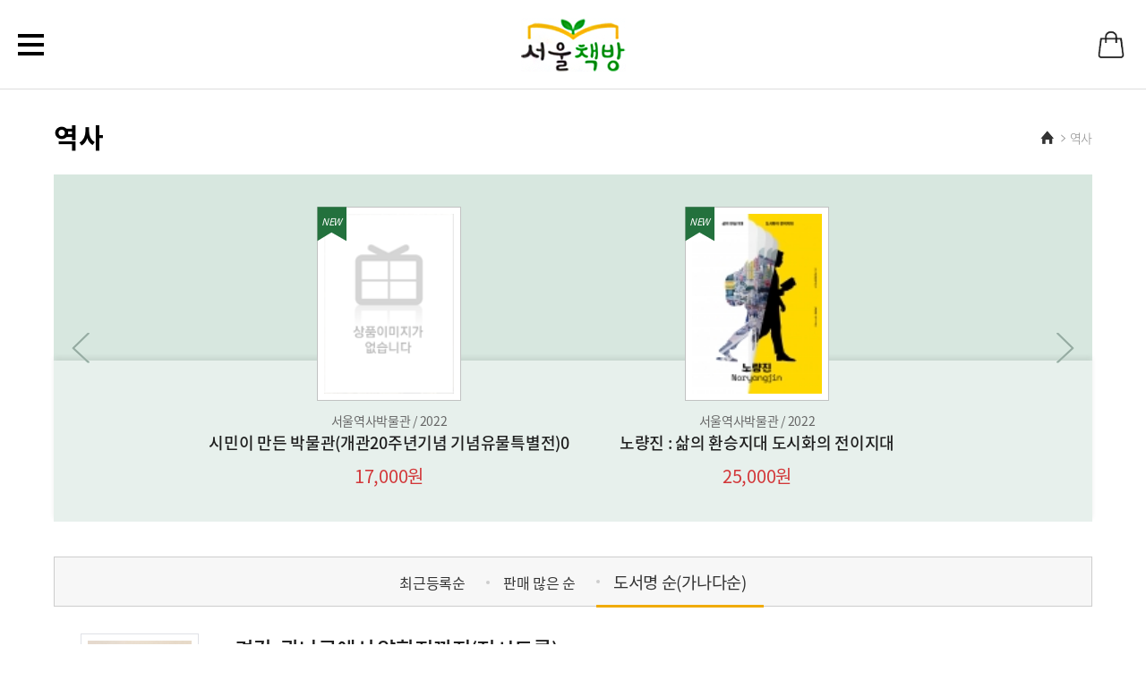

--- FILE ---
content_type: text/html; charset=EUC-KR
request_url: https://store.seoul.go.kr/cp/goods/goods_list.html?gpart=history&page=6&orby=3
body_size: 28400
content:
<!DOCTYPE html PUBLIC "-//W3C//DTD XHTML 1.0 Transitional//EN" "http://www.w3.org/TR/xhtml1/DTD/xhtml1-transitional.dtd">
<html xmlns="http://www.w3.org/1999/xhtml" xml:lang="ko">
<head>
<meta charset="UTF-8">
<meta http-equiv="Content-Type" content="text/html; charset=euc-kr" />
<meta http-equiv="X-UA-Compatible" content="ie=edge">
<meta name="viewport" content="user-scalable=no, width=device-width, initial-scale=1.0">
<meta name="author" content="OKTOMATO">
<meta name="description" content="">
<meta property="og:type" content="">
<meta property="og:title" content="">
<meta property="og:description" content="">
<meta property="og:image" content="">
<meta property="og:url" content="">
<title>역사</title>
<!--<link rel="stylesheet" type="text/css" href="/cp/css/import.css" />-->
<script type="text/javascript" src="/cp/js/common.js"></script>
<script type="text/javascript" src="/cp/js/jquery-1.4.2.min.js"></script>
<script type="text/javascript" src="/cp/js/goods_list.js"></script>
<link rel="stylesheet" href="https://code.jquery.com/ui/1.12.1/themes/base/jquery-ui.css">
<link rel="stylesheet" href="../../default.css">
<script src="/resources/js/jquery-3.3.1.min.js"></script>
<script src="https://code.jquery.com/ui/1.12.1/jquery-ui.js"></script>
<script src="/resources/js/common.js"></script>
<script src="/resources/js/slick.js"></script>

</head>
<body>
	<dl class="accessibilityWrap">
		<dt class="hidden"><strong>바로가기 메뉴</strong></dt>
		<dd><a href="#cont">본문 바로가기</a></dd>
		<dd><a href="#top_nav">주메뉴 바로가기</a></dd>
	</dl>

<script type="text/javascript" src="https://www.seoul.go.kr/seoulgnb/gnb.js" charset="utf-8"></script>
<script type="text/javascript" charset="utf-8">
	window.onload = function() {
		var myCss = {
			holder: {
				maxWidth: '870px'
			}
		};
		Yjs.Gnb.init('G012', 'seoul-common-header', myCss);
	}
</script>
<div id="seoul-common-header" style="position:relative; z-index:8888;"></div>

<!--<div id="wrap">-->
	<script type="text/javascript">
(function(i,s,o,g,r,a,m){i['GoogleAnalyticsObject']=r;i[r]=i[r]||function(){
(i[r].q=i[r].q||[]).push(arguments)},i[r].l=1*new Date();a=s.createElement(o),
m=s.getElementsByTagName(o)[0];a.async=1;a.src=g;m.parentNode.insertBefore(a,m)
})(window,document,'script','https://www.google-analytics.com/analytics.js','ga');
ga('create', 'UA-91564215-1', 'auto');
ga('send', 'pageview');
</script>

<script type="text/javascript" src="/cp/inc/makePCookie.js"></script>
<!-- KB에스크로 이체 인증마크 적용 시작 -->
<script type="text/javascript">
function onPopKBAuthMark() {
window.open("","KB_AUTHMARK","height=604, width=648, status=yes, toolbar=no, menubar=no, location=no");
document.KB_AUTHMARK_FORM.action="http://escrow1.kbstar.com/quics";
document.KB_AUTHMARK_FORM.target="KB_AUTHMARK";
document.KB_AUTHMARK_FORM.submit();
}
</script>
<!--// KB에스크로 이체 인증마크 적용 시작 -->
<div class="wrap">
<div id="header">
	<div class="headerTop">
		<div class="inner">
			<h1 class="logo">
				<a href="/cp/index.html">서울책방</a>
			</h1>
			<h1 class="seoul_logo">
				<a href="http://www.seoul.go.kr/main/index.html" target="_blank" title="새창열림">I SEOUL U 너와 나의 서울</a>
			</h1>
			<div class="gnb">
				<ul>
					<li><a href="/cp/order/order_inquiry.html">주문조회</a></li>
					<li><a href="/cp/customer/customer_infor.html">이용안내</a></li>
					<li class="cart">
						<a href="/cp/basket/basket_basket.html">장바구니
							<span class="cart_standard">
								<span class="cart_img"></span>
								<span class="number">0</span>
							</span>
						</a>
					</li>
				</ul>
			</div>
			<a href="#" class="allmenu_trigger">모바일메뉴</a>
			<a href="/cp/basket/basket_basket.html" class="m_cart" title="장바구니 페이지로 이동">장바구니
				<!-- <div class="cartTxt"> -->
				<span class="cartTxt1">
					<span>0</span>
				</span>
				<!-- </div> -->
			</a>
		</div>
	</div>
	<div class="search">
		<div class="t-search">
		<form name="search_frm" method="get" action='/cp/customer/customer_search_view.html'>
			<label for="h_book_sch" class="hidden">검색창 구분 선택</label>
			<select name="h_book_sch" id="h_book_sch" class="botSearchSelector">
				<option value="book_name" >도서명</option>
				<option value="publish">제작사명</option>
			</select>
			<label for="search_box" class="sr-only">통합검색</label>
			<input type="text" class="main_search" name="header_name" id="search_box" />
			<!--<input type="hidden" name="h_book_sch" value="book_name" id="h_book_sch"/>-->
			<button type="submit" class="searchBtn"><span class="sr-Only">검색</span></button>

		</form>
		</div>
		<a href="/cp/customer/customer_search.html" class="more_search">상세검색</a>

	</div>
	<div class="headerNav">
		<div class="inner"  id="top_nav">
			<ul class="clearfix">
				<li><a href="/cp/goods/goods_list.html?gpart=general">일반행정</a></li>
				<li><a href="/cp/goods/goods_list.html?gpart=culture">문화관광</a></li>
				<li><a href="/cp/goods/goods_list.html?gpart=history">역사</a></li>
				<li><a href="/cp/goods/goods_list.html?gpart=research">연구보고서</a></li>
				<li><a href="/cp/goods/goods_list.html?gpart=stars">통계</a></li>
			</ul>
		</div>
	</div>
	<div class="allmenu_m">
		<div class="allmenu_m_wrap">
			<div class="m_h_top">
				<ul class="top_ui_m">
					<li><a href="/cp/order/order_inquiry.html">주문조회</a></li>
					<li><a href="/cp/customer/customer_infor.html">이용안내</a></li>
					<li><a href="/cp/basket/basket_basket.html">장바구니</a></li>
				</ul>
				<a href="#" class="close_m">닫기</a>
			</div>
			<div class="m_h_bot">
				<ul class="depthList_m">
					<li><a href="/cp/goods/goods_list.html?gpart=general">일반행정</a></li>
					<li><a href="/cp/goods/goods_list.html?gpart=culture">문화관광</a></li>
					<li><a href="/cp/goods/goods_list.html?gpart=history">역사</a></li>
					<li><a href="/cp/goods/goods_list.html?gpart=research">연구보고서</a></li>
					<li><a href="/cp/goods/goods_list.html?gpart=stars">통계</a></li>
				</ul>
			</div>
		</div>
	</div>
</div>

<script type="text/javascript">
	function viewQuick(no){
		$.ajax({
			type: "POST",
			url: "/cp/quickview.html?sno="+no,
			dataType: "html",
			timeout: 20000, //20초동안 응답이 없으면 정의된 error 호출함
			error: function(){	$("#quick").hide(); },
			contentTypeString : "text/xml; charset=euc-kr",
			success: function(data){
				if(data=="")$("#quick").hide();
				else{
					$("#quickdata").html(data);
					$("#quick").show();
				}
			}
		});
	}

	$(document).ready(function() {
		viewQuick(0);

		var currentPosition = parseInt($("#quick").css("top"));
		$(window).scroll(function() {
			var position = $(window).scrollTop(); // 현재 스크롤바의 위치값을 반환합니다.
			$("#quick").stop().animate({"top":position+currentPosition+"px"},1000);
		});

		$("#searchtitle").click(function(e) {
			e.preventDefault();
			$("#search-cate").hide();
			$("#search-cate-on").show();
		});

		$("#searchtitle2").click(function(e) {
			e.preventDefault();
			$("#h_book_sch").val("book_name");
			$("#searchtitle").html($("#searchtitle2").html());

			$("#search-cate-on").hide();
			$("#search-cate").show();
		});

		$("#searchtitle3").click(function(e) {
			e.preventDefault();
			$("#h_book_sch").val("publish");
			$("#searchtitle").html($("#searchtitle3").html());

			$("#search-cate-on").hide();
			$("#search-cate").show();
		});


	});
</script>

	<script type="text/javascript">gnbover(3);</script>

	<div class="allmenu_bg"></div>
	    <section id="cont" class="inner sub_page">
		<div class="titleWrap">
		    <h2>역사</h2>
		    <ul class="breadclumb">
			<li><a href="/"><span class="srOnly">Home</span></a></li>
			<li>역사</li>
		    </ul>
		</div>
		<div class="container">
		    <div class="recommend">
			<div class="arrows">
			    <button class="left_arrow">이전으로</button>
			    <button class="right_arrow">다음으로</button>
			</div>
			<ul class="list">
			
			    <li>
				<a href="/cp/goods/goods_view.html?gpart=history&#38;uid=14096" target="_parent">
				    <div class="imgbox">
					<div class="img">
					    <span class="inverse_pentagon new">NEW</span>
					    <img src="/images/contents/no-image02.gif" alt="">
					</div>
				    </div>
				    <p class="s_txt">서울역사박물관 / <span class="date">2022</span> </p>
				    <p class="b_txt">시민이 만든 박물관(개관20주년기념 기념유물특별전)0</p>
				    <strong>17,000원</strong>
				</a>
			    </li>
			
			    <li>
				<a href="/cp/goods/goods_view.html?gpart=history&#38;uid=13597" target="_parent">
				    <div class="imgbox">
					<div class="img">
					    <span class="inverse_pentagon new">NEW</span>
					    <img src="/images/goods/13597_imgm" alt="">
					</div>
				    </div>
				    <p class="s_txt">서울역사박물관 / <span class="date">2022</span> </p>
				    <p class="b_txt">노량진 : 삶의 환승지대 도시화의 전이지대</p>
				    <strong>25,000원</strong>
				</a>
			    </li>
			
			    <li>
				<a href="/cp/goods/goods_view.html?gpart=history&#38;uid=13596" target="_parent">
				    <div class="imgbox">
					<div class="img">
					    <span class="inverse_pentagon new">NEW</span>
					    <img src="/images/goods/13596_imgm" alt="">
					</div>
				    </div>
				    <p class="s_txt">서울역사박물관 / <span class="date">2022</span> </p>
				    <p class="b_txt">돈암 : 도시 밖 신도시</p>
				    <strong>25,000원</strong>
				</a>
			    </li>
			
			<!--    <li>
				<a href="#">
				    <div class="imgbox">
					<div class="img">
					    <img src="/resources/images/sub/g_list02.jpg" alt="서울꿈틀 재생꿀팁">
					</div>
				    </div>
				    <p class="s_txt">도시재생본부 재생정책과 / 2018</p>
				    <p class="b_txt">서울꿈틀 재생꿀팁</p>
				    <strong>14,000원</strong>
				</a>
			    </li>
			    <li>
				<a href="#">
				    <div class="imgbox">
					<div class="img">
					    <img src="/resources/images/sub/g_list03.jpg" alt="도시계획 업무편람">
					</div>
				    </div>
				    <p class="s_txt">도시계획국 / 2017</p>
				    <p class="b_txt">도시계획 업무편람</p>
				    <strong>9,000원</strong>
				</a>
			    </li>-->
			</ul>
			<div class="bg"></div>
		    </div>
		    <div class="bbs_list">


			<script>
			function goto_order(f) {
				var url = f.goods_order.options[f.goods_order.selectedIndex].value;
				window.location = url;
				return false;
			}
			</script>

			<ul class="depth3tab tabsList">
			
			    <li class=""><a href="/cp/goods/goods_list.html?gpart=history&#38;page=6&#38;orby=1">최근등록순</a></li>

			
			    <li class=""><a href="/cp/goods/goods_list.html?gpart=history&#38;page=6&#38;orby=2">판매 많은 순</a></li>

			
			    <li class="active"><a href="/cp/goods/goods_list.html?gpart=history&#38;page=6&#38;orby=3"><h3>도서명 순(가나다순)</h3></a></li>

			
			</ul>

<script>
$(".depth3tab .active > a").attr("title","선택됨");
</script>

			<ul class="bbsBookList">
			
			    <li>
				<div class="img_wrap">
				    <a href="/cp/goods/goods_view.html?gpart=history&#38;uid=9915">
					<img src="/images/goods/9915_imgs" class="thumb" alt="경강, 광나루에서 양화진까지(전시도록)">
				    </a>
				</div>
				<div class="book_cont">
				    <div class="info_txt w_calc">
					<h3><a href="/cp/goods/goods_view.html?gpart=history&#38;uid=9915">경강, 광나루에서 양화진까지(전시도록)</a></h3>
					<strong>16,000원 &nbsp;<img src="/images/common/icon/icon_temporarily.gif" alt="임시품절" /></strong>
					<div class="bookInfo">
					    <p class="s_txt">서울역사박물관  &#47 <span class="date">2018</span></p>
					    <p class="cont">이 책은 서울역사박물관 주최 특별전 ‘경강京江-광나루에서 양화진까지’ (2018년 11월 9일~2019년 1월 27일)의 전시도록입니다.</p>
					</div>
				    </div>
				    <div class="bk_storebtn">
					<a href="/cp/basket/basket_order.html?param=YToxOntpOjA7YTo2OntzOjU6IkdfVUlEIjtzOjQ6Ijk5MTUiO3M6NjoiR19OQU1FIjtzOjM3OiKw5rCtLCCxpLOqt%2Be%2FobytIL7nyK3B%2BLHuwfYowPy9w7W1t88pIjtzOjc6IkdfTUFLRVIiO3M6MTQ6Irytv%2B%2B%2Fqrvnudq5sLD8IjtzOjc6IkdfUFJJQ0UiO3M6NToiMTYwMDAiO3M6ODoiU0dfUFJJQ0UiO3M6NToiMTYwMDAiO3M6OToiT1JERVJfTlVNIjtpOjE7fX0%3D" class="buy_btn">바로구매</a>
					<a href="javascript:void(goChart(9915,'history'))" class="bg_no">장바구니 담기</a>
				    </div>
				</div>
			    </li>
			
			    <li>
				<div class="img_wrap">
				    <a href="/cp/goods/goods_view.html?gpart=history&#38;uid=15256">
					<img src="/images/goods/15256_imgs" class="thumb" alt="경덕궁수리소의궤">
				    </a>
				</div>
				<div class="book_cont">
				    <div class="info_txt w_calc">
					<h3><a href="/cp/goods/goods_view.html?gpart=history&#38;uid=15256">경덕궁수리소의궤</a></h3>
					<strong>15,000원 &nbsp;</strong>
					<div class="bookInfo">
					    <p class="s_txt">서울역사편찬원  &#47 <span class="date">2023</span></p>
					    <p class="cont">국역 경덕궁수리소의궤 는 조선 숙종 연간에 경덕국 수리 과정을 기록한 유일본 의궤를 번역하고 그 자료를 소개한 것입니다. 1693년 3월부터7월까지 경덕궁의 수리가 이루어졌으며 ,수리의 방식,참여자,업무 분장,물품 목록 등을 기록한  경덕궁수리소의궤 가 제작되었습니다.따라서  경덕궁수리소의궤 는 남인과 서인의 역학 관걔를 확인할 수 있을 뿐만 아니라,왕실의 영건 및 개수 사업을 이해하는 데 큰 도움이 되는 자료입니다.
</p>
					</div>
				    </div>
				    <div class="bk_storebtn">
					<a href="/cp/basket/basket_order.html?param=YToxOntpOjA7YTo2OntzOjU6IkdfVUlEIjtzOjU6IjE1MjU2IjtzOjY6IkdfTkFNRSI7czoxNjoisOa09rHDvPa4rrzSwMexyyI7czo3OiJHX01BS0VSIjtzOjE0OiK8rb%2Fvv6q758btwvm%2F%2BCI7czo3OiJHX1BSSUNFIjtzOjU6IjE1MDAwIjtzOjg6IlNHX1BSSUNFIjtzOjU6IjE1MDAwIjtzOjk6Ik9SREVSX05VTSI7aToxO319" class="buy_btn">바로구매</a>
					<a href="javascript:void(goChart(15256,'history'))" class="bg_no">장바구니 담기</a>
				    </div>
				</div>
			    </li>
			
			    <li>
				<div class="img_wrap">
				    <a href="/cp/goods/goods_view.html?gpart=history&#38;uid=10635">
					<img src="/images/goods/10635_imgs" class="thumb" alt="경복궁영건일기 세트(서울사료총서16)">
				    </a>
				</div>
				<div class="book_cont">
				    <div class="info_txt w_calc">
					<h3><a href="/cp/goods/goods_view.html?gpart=history&#38;uid=10635">경복궁영건일기 세트(서울사료총서16)</a></h3>
					<strong>30,000원 &nbsp;</strong>
					<div class="bookInfo">
					    <p class="s_txt">서울역사편찬원  &#47 <span class="date">2019</span></p>
					    <p class="cont">150년 만에 베일 벗은 경복궁 중건 역사…국내 최초 번역서 발간
 - 서울역사편찬원, 경복궁 중건 기록《경복궁영건일기》국내 최초 번역 발간
 -《경복궁영건일기》에 대한 집중적인 학술 논의로 중건의 역사적 의미 밝혀</p>
					</div>
				    </div>
				    <div class="bk_storebtn">
					<a href="/cp/basket/basket_order.html?param=YToxOntpOjA7YTo2OntzOjU6IkdfVUlEIjtzOjU6IjEwNjM1IjtzOjY6IkdfTkFNRSI7czozNToisOa6ubHDv7Wwx8DPseIgvLzGrii8rb%2Fvu%2Be34cPRvK0xNikiO3M6NzoiR19NQUtFUiI7czoxNDoivK2%2F77%2Bqu%2BfG7cL5v%2FgiO3M6NzoiR19QUklDRSI7czo1OiIzMDAwMCI7czo4OiJTR19QUklDRSI7czo1OiIzMDAwMCI7czo5OiJPUkRFUl9OVU0iO2k6MTt9fQ%3D%3D" class="buy_btn">바로구매</a>
					<a href="javascript:void(goChart(10635,'history'))" class="bg_no">장바구니 담기</a>
				    </div>
				</div>
			    </li>
			
			    <li>
				<div class="img_wrap">
				    <a href="/cp/goods/goods_view.html?gpart=history&#38;uid=11198">
					<img src="/images/goods/11198_imgs" class="thumb" alt="경복궁중건 천일의기록">
				    </a>
				</div>
				<div class="book_cont">
				    <div class="info_txt w_calc">
					<h3><a href="/cp/goods/goods_view.html?gpart=history&#38;uid=11198">경복궁중건 천일의기록</a></h3>
					<strong>10,000원 &nbsp;</strong>
					<div class="bookInfo">
					    <p class="s_txt">서울역사편찬원  &#47 <span class="date">2019</span></p>
					    <p class="cont">고종시대 경복궁 중건의 전체 과정이 담긴 경복궁 중건 기록《경복궁영건일기》가 일본에 소장되었다는 사실을 확인하고, 작년에 이를 번역 발간하였습니다. 이번 《경복궁 중건 천일의 기록》은 그 과정에서 나온 결과물입니다. </p>
					</div>
				    </div>
				    <div class="bk_storebtn">
					<a href="/cp/basket/basket_order.html?param=YToxOntpOjA7YTo2OntzOjU6IkdfVUlEIjtzOjU6IjExMTk4IjtzOjY6IkdfTkFNRSI7czoyMToisOa6ubHDwd%2BwxyDDtcDPwMex4rfPIjtzOjc6IkdfTUFLRVIiO3M6MTQ6Irytv%2B%2B%2Fqrvnxu3C%2Bb%2F4IjtzOjc6IkdfUFJJQ0UiO3M6NToiMTAwMDAiO3M6ODoiU0dfUFJJQ0UiO3M6NToiMTAwMDAiO3M6OToiT1JERVJfTlVNIjtpOjE7fX0%3D" class="buy_btn">바로구매</a>
					<a href="javascript:void(goChart(11198,'history'))" class="bg_no">장바구니 담기</a>
				    </div>
				</div>
			    </li>
			
			<!--     <li>
				<div class="img_wrap">
				    <a href="#">
					<img src="/resources/images/sub/bklist02.jpg" class="thumb" alt="">
				    </a>
				</div>
				<div class="book_cont">
				    <div class="info_txt w_calc">
					<h3><a href="#">2018 서울협치백서 나란히 걷는 길,협치 </a></h3>
					<strong>5,000원</strong>
					<div class="bookInfo">
					    <p class="s_txt">서울특별시 / 2019</p>
					    <p class="cont">2018년 서울협치백서에는 지속가능한 협치시정의 확립을 위해 서울혁신기획관 내 민관협력담당관과 지역공동체담당관에서 주관했던 협치 사업을 담았습니다.
						이와 함께 서울시의 여러 실·본부·국과 자치구에서 협치적으로 실시했던 다양한 사업들을 분야별로 나누어 수록하였습니다.</p>
					</div>
				    </div>
				    <div class="bk_storebtn">
									<a href="#" class="buy_btn">바로구매</a>
									<a href="#" class="bg_no">장바구니 담기</a>
								</div>
				</div>
			    </li>
			    <li>
				<div class="img_wrap">
				    <a href="#">
					<img src="/resources/images/sub/bklist01.jpg" class="thumb" alt="">
				    </a>
				</div>
				<div class="book_cont">
				    <div class="info_txt w_calc">
					<h3><a href="#">2020 서울특별시 도시계획위원회 매뉴얼</a></h3>
					<strong>6,000원</strong>
					<div class="bookInfo">
					    <p class="s_txt">서울특별시 / 2020</p>
					    <p class="cont">도시기본계획부터 개별 사업계획까지를 아우르고 있는 서울특별시 도시계획위원회 심의·자문 대상의 수립 및 심의기준에 대한 이해를 돕기 위해
						「국토의 계획 및 이용에 관한 법률」및 기타 개별 법령과 현행 서울시의 관련 지침·방침 등 주요 자료들을 체계적으로 종합하여 작성한 매뉴얼입니다.</p>
					</div>
				    </div>
				    <div class="bk_storebtn">
									<a href="#" class="buy_btn">바로구매</a>
									<a href="#" class="bg_no">장바구니 담기</a>
								</div>
				</div>
			    </li>
			    <li>
				<div class="img_wrap">
				    <a href="#">
					<img src="/resources/images/sub/bklist02.jpg" class="thumb" alt="">
				    </a>
				</div>
				<div class="book_cont">
				    <div class="info_txt w_calc">
					<h3><a href="#">2018 서울협치백서 나란히 걷는 길,협치 </a></h3>
					<strong>5,000원</strong>
					<div class="bookInfo">
					    <p class="s_txt">서울특별시 / 2019</p>
					    <p class="cont">2018년 서울협치백서에는 지속가능한 협치시정의 확립을 위해 서울혁신기획관 내 민관협력담당관과 지역공동체담당관에서 주관했던 협치 사업을 담았습니다.
						이와 함께 서울시의 여러 실·본부·국과 자치구에서 협치적으로 실시했던 다양한 사업들을 분야별로 나누어 수록하였습니다.</p>
					</div>
				    </div>
				    <div class="bk_storebtn">
									<a href="#" class="buy_btn">바로구매</a>
									<a href="#" class="bg_no">장바구니 담기</a>
								</div>
				</div>
			    </li>
			    <li>
				<div class="img_wrap">
				    <a href="#">
					<img src="/resources/images/sub/bklist01.jpg" class="thumb" alt="">
				    </a>
				</div>
				<div class="book_cont">
				    <div class="info_txt w_calc">
					<h3><a href="#">2020 서울특별시 도시계획위원회 매뉴얼</a></h3>
					<strong>6,000원</strong>
					<div class="bookInfo">
					    <p class="s_txt">서울특별시 / 2020</p>
					    <p class="cont">도시기본계획부터 개별 사업계획까지를 아우르고 있는 서울특별시 도시계획위원회 심의·자문 대상의 수립 및 심의기준에 대한 이해를 돕기 위해
						「국토의 계획 및 이용에 관한 법률」및 기타 개별 법령과 현행 서울시의 관련 지침·방침 등 주요 자료들을 체계적으로 종합하여 작성한 매뉴얼입니다.</p>
					</div>
				    </div>
				    <div class="bk_storebtn">
									<a href="#" class="buy_btn">바로구매</a>
									<a href="#" class="bg_no">장바구니 담기</a>
								</div>
				</div>
			    </li>
			    <li>
				<div class="img_wrap">
				    <a href="#">
					<img src="/resources/images/sub/bklist02.jpg" class="thumb" alt="">
				    </a>
				</div>
				<div class="book_cont">
				    <div class="info_txt w_calc">
					<h3><a href="#">2018 서울협치백서 나란히 걷는 길,협치 </a></h3>
					<strong>5,000원</strong>
					<div class="bookInfo">
					    <p class="s_txt">서울특별시 / 2019</p>
					    <p class="cont">2018년 서울협치백서에는 지속가능한 협치시정의 확립을 위해 서울혁신기획관 내 민관협력담당관과 지역공동체담당관에서 주관했던 협치 사업을 담았습니다.
						이와 함께 서울시의 여러 실·본부·국과 자치구에서 협치적으로 실시했던 다양한 사업들을 분야별로 나누어 수록하였습니다.</p>
					</div>
				    </div>
				    <div class="bk_storebtn">
									<a href="#" class="buy_btn">바로구매</a>
									<a href="#" class="bg_no">장바구니 담기</a>
								</div>
				</div>
			    </li>-->
			</ul>
		    </div>

		    <div class="paginationSet">
			<ul class="pagination pagination-centered">
			<li class='prev arrow'><a href='/cp/goods/goods_list.html?gpart=history&page=5&orby=3'>이전</a></li>&nbsp;&nbsp;<li><a href='/cp/goods/goods_list.html?gpart=history&page=1&orby=3'>1</a></li>  <li><a href='/cp/goods/goods_list.html?gpart=history&page=2&orby=3'>2</a></li>  <li><a href='/cp/goods/goods_list.html?gpart=history&page=3&orby=3'>3</a></li>  <li><a href='/cp/goods/goods_list.html?gpart=history&page=4&orby=3'>4</a></li>  <li><a href='/cp/goods/goods_list.html?gpart=history&page=5&orby=3'>5</a></li>  <li class='active'><a href='#'>6</a></li>  <li><a href='/cp/goods/goods_list.html?gpart=history&page=7&orby=3'>7</a></li>  <li><a href='/cp/goods/goods_list.html?gpart=history&page=8&orby=3'>8</a></li>  <li><a href='/cp/goods/goods_list.html?gpart=history&page=9&orby=3'>9</a></li>  <li><a href='/cp/goods/goods_list.html?gpart=history&page=10&orby=3'>10</a></li>&nbsp;&nbsp;<li class='next arrow'><a href='/cp/goods/goods_list.html?gpart=history&page=7&orby=3'>다음</a></li>
			<!--   <li class="first arrow"><a href="#" title="처음 목록">처음</a></li>
			    <li class="prev arrow"><a href="#" title="이전 목록">이전</a></li>
			    <li class="active"><a href="#" title="현재페이지">1</a></li>
			    <li><a href="#">2</a></li>
			    <li><a href="#">3</a></li>
			    <li><a href="#">4</a></li>
			    <li><a href="#">5</a></li>
			    <li><a href="#">6</a></li>
			    <li><a href="#">7</a></li>
			    <li><a href="#">8</a></li>
			    <li><a href="#">9</a></li>
			    <li><a href="#">10</a></li>
			    <li class="next arrow" title="다음 목록"><a href="">다음</a></li>
			    <li class="end arrow" title="마지막 목록"><a href="">마지막</a></li>-->
			</ul>
		    </div>
		</div>
	    </section>



	<script type="text/javascript">
function SiteLinkJump1(){
	var URL = document.OrgLink.famSelector.value;
	window.open(URL,'','');
}
</script>
<!-- <footer id="footer"> -->
<div id="footer">
	<div class="rel">
		<div class="inner">
			<div id="footerSlider" class="btns clearfix">
				<button class="prev">이전</button>
				<button class="pause stop">정지</button>
				<button class="next">다음</button>
			</div>
			 <ul class="cont">
                    <li>
                        <a href="https://history.seoul.go.kr/" target="_blank">
                            <img src="/resources/images/common/attach1.png" alt="서울특별시 서울역사 편찬원"/>
                        </a>
                    </li>
                    <li>
                        <a href="https://lib.seoul.go.kr/" target="_blank">
                            <img src="/resources/images/common/attach2.png" alt="서울 도서관"/>
                        </a>
                    </li>
                    <li>
                        <a href="https://seoulstudies.uos.ac.kr/" target="_blank">
                            <img src="/resources/images/common/attach3.png" alt="서울학연구소"/>
                        </a>
                    </li>
                    <li>
                        <a href="https://www.si.re.kr/" target="_blank">
                            <img src="/resources/images/common/attach4.png" alt="서울연구원"/>
                        </a>
                    </li>
                    <li>
                        <a href="https://history.seoul.go.kr/" target="_blank">
                            <img src="/resources/images/common/attach1.png" alt="서울특별시 서울역사 편찬원"/>
                        </a>
                    </li>
                </ul>
		</div>
	</div>
	<div class="footerWrap">
		<div class="inner">
			<div class="f_Link">
				<ul class="left clearfix">
					<!-- <li><a href="https://www.seoul.go.kr/helper/privacy.do?type=www" title="새창 열림">개인정보처리방침</a></li> -->
					<li><a href="/cp/images/seoul_privacy_2025_7_1_store.hwp" download="서울시_개인정보_처리방침(2025.7.1.)_서울책방.hwp" title="다운로드">개인정보처리방침</a></li>
				</ul>
				<form name="OrgLink" action="/">
				<div class="familysite">
					<label for="famSelector" class="sr-only">패밀리사이트 선택하기</label>
					<select class="fam_trigger" title="사이트 선택하기" id="famSelector">
						<option value="http://www.seoul.go.kr/" title="새창 열림">서울특별시</option>
						<option value="http://lib.seoul.go.kr/" title="새창 열림">서울도서관</option>
						<option value="http://www.seoulcitizenshall.kr/" title="새창 열림">시민청</option>
					</select>
					<button class="fam_link" type="button" title="새 창으로 열림" onclick="SiteLinkJump1();">GO</button>
				</div>
				</form>
			</div>
			<div class="f_Cont">
				<address>
					<!-- <p class="contectInfo">사업자정보: 217-04-21178 (명보사정일례)</p> -->
					<p class="contectInfo">사업자정보: 104-03-89502 (우전미디어 박남숙)</p>
					<!-- <p class="address">02)739-7033 / 04524 서울특별시 중구 세종대로 110 지하 1층 서울책방</p> -->
					<p class="copyright">COPYRIGHTⓒ2025 SEOUL METROPOLITAN GOVERNMENT. ALL RIGHTS RESERVED.</p>
				</address>
				<div class="footerMark">
					<a href="http://webwatch.or.kr" target="_blank"><img src="/cp/images/main/WA_Mark_store_seoul_go_kr.png" 
					alt="서울책방 WA(WEB접근성) 품질인증마크, 웹와치(WebWatch) 2025.10.30~2026.10.29" title="서울책방 WA(WEB접근성) 품질인증마크, 웹와치(WebWatch) 2025.10.30~2026.10.29" /></a>
					<img src="/resources/images/common/foot_logo.png" alt="서울시 간행물판매 서울책방" />
					<!-- <a href="#" onclick="window.open('https://mark.inicis.com/mark/escrow_popup.php?mid=storeseoul','mark','scrollbars=no,resizable=no,width=565,height=683');">
						<img src="/resources/images/common/certmark.png" alt="클릭하시면 이니시스 결제시스템의 유효성을 확인하실 수 있습니다"/></a> -->
				</div>
			</div>
		</div>
	</div>
<!--</footer>-->
</div>
</div>

<div class="footer_banner" style="margin-top:15px">
<!-- NHN ACE : [서울책방] 메인 하단 960*100 태그 -->


</div>

		<!-- kb 에스크로 -->
		<form name="KB_AUTHMARK_FORM" method="get" action="">
			<input type="hidden" name="page" value="B009111"/>
			<input type="hidden" name="cc" value="b010807:b008491"/>
			<input type="hidden" name="mHValue" value="26526c2c1540c23a8074205af4bcdd7120160119141467"/>
		</form>
		<!--// kb 에스크로 -->

	<!-- weblog -->
	<script type="text/javascript" src="//weblog.eseoul.go.kr/wlo/js/install.js" ></script>
	<!-- //weblog -->

<script type="text/javascript">
$('.rel .cont').on('init reInit afterChange', function(){
 $(this).find('[role="option"]').removeAttr('role');
}).slick({
//$('.rel .cont').slick({
  slidesToShow: 4,
  slidesToScroll: 1,
  prevArrow: $('.rel .prev'),
  nextArrow: $('.rel .next'),
  autoplay: true,
  autoplaySpeed: 3000,
  infinite: true,
  responsive: [
      {
        breakpoint: 1024,
        settings: {
          slidesToShow: 3
        }
      },
      {
        breakpoint: 800,
        settings: {
          slidesToShow: 2
        }
      },
      {
        breakpoint: 420,
        settings: {
          slidesToShow: 1
        }
      }
    ]
});

$('.rel .pause').click(function() {
  if($(this).hasClass('stop')){
      $('.rel .cont').slick('slickPause');
    $(this).removeClass('stop').addClass('play').text('재생');
  }else{
      $('.rel .cont').slick('slickPlay');
    $(this).removeClass('play').addClass('stop').text('정지');
  }
});
</script>

<!--</div>-->
</body>
</html>
<!-- BODY = goods_list.tmpl -->


--- FILE ---
content_type: text/css; charset=euc-kr
request_url: https://store.seoul.go.kr/default.css
body_size: 91811
content:
/* **************************************************************************** */
/*	@CreateDate   :   */
/*	@ModifyDate   :             */
/*	@Description  : scss build  */
/*	@Author       :         */
/* ***************************************************************************** */
/*�ㅻ뜑硫붾돱 �λ컮援щ땲*/
/*�대�吏�*/
/*new,best*/
/*踰꾪듉*/
/*�섎웾*/
/* ==================================================MEDIAQUERY GRAMMER============================================================== */
@font-face {
  font-family: 'Noto Sans KR';
  font-style: normal;
  font-weight: 100;
  src: url("resources/fonts/NotoSansKR-Thin.eot");
  /* IE9 Compat Modes */
  src: url("resources/fonts/NotoSansKR-Thin.eot?#iefix") format("embedded-opentype");
  /* IE6-IE8 */
  src: url("resources/fonts/NotoSansKR-Thin.woff") format("woff");
  /* Modern Browsers */
}

@font-face {
  font-family: 'Noto Sans KR';
  font-style: normal;
  font-weight: 300;
  src: url("resources/fonts/NotoSansKR-Light.eot");
  /* IE9 Compat Modes */
  src: url("resources/fonts/NotoSansKR-Light.eot?#iefix") format("embedded-opentype");
  /* IE6-IE8 */
  src: url("resources/fonts/NotoSansKR-Light.woff") format("woff");
  /* Modern Browsers */
}

@font-face {
  font-family: 'Noto Sans KR';
  font-style: normal;
  font-weight: 350;
  src: url("resources/fonts/NotoSans-DemiLight.eot");
  /* IE9 Compat Modes */
  src: url("resources/fonts/NotoSans-DemiLight.eot?#iefix") format("embedded-opentype");
  /* IE6-IE8 */
  src: url("resources/fonts/NotoSans-DemiLight.woff") format("woff");
  /* Modern Browsers */
}

@font-face {
  font-family: 'Noto Sans KR';
  font-style: normal;
  font-weight: 400;
  src: url("resources/fonts/NotoSansKR-Regular.eot");
  /* IE9 Compat Modes */
  src: url("resources/fonts/NotoSansKR-Regular.eot?#iefix") format("embedded-opentype");
  /* IE6-IE8 */
  src: url("resources/fonts/NotoSansKR-Regular.woff") format("woff");
  /* Modern Browsers */
}

@font-face {
  font-family: 'Noto Sans KR';
  font-style: normal;
  font-weight: 500;
  src: url("resources/fonts/NotoSansKR-Medium.eot");
  /* IE9 Compat Modes */
  src: url("resources/fonts/NotoSansKR-Medium.eot?#iefix") format("embedded-opentype");
  /* IE6-IE8 */
  src: url("resources/fonts/NotoSansKR-Medium.woff") format("woff");
  /* Modern Browsers */
}

@font-face {
  font-family: 'Noto Sans KR';
  font-style: normal;
  font-weight: 600;
  src: url("resources/fonts/NotoSansKR-Bold.eot");
  /* IE9 Compat Modes */
  src: url("resources/fonts/NotoSansKR-Bold.eot?#iefix") format("embedded-opentype");
  /* IE6-IE8 */
  src: url("resources/fonts/NotoSansKR-Bold.woff") format("woff");
  /* Modern Browsers */
}

body {
  font-weight: 400;
  font-family: 'Noto Sans KR', sans-serif;
}

h1, h2, h3, h4, h5, h6 {
  font-weight: 400;
}

big, strong, b, dt, th {
  font-weight: 400;
}

html, body, div, span, applet, object, iframe, h1, h2, h3, h4, h5, h6, p, blockquote, pre,
a, abbr, acronym, address, big, cite, code, del, dfn, em, ins, kbd, q, s, samp,
small, strike, strong, tt, var, b, u, i, center, dl, dt, dd, ol, ul, li,
article, aside, canvas, details, embed, footer, header, hgroup,
menu, nav, output, ruby, section, summary, time, mark, audio, video {
  margin: 0;
  padding: 0;
  border: 0;
  vertical-align: baseline;
  -webkit-box-sizing: border-box;
          box-sizing: border-box;
}

img, fieldset, form, label, legend, figure, figcaption, input, button {
  margin: 0;
  padding: 0;
  border: 0;
  vertical-align: middle;
}

.blind{visibility:hidden;position:absolute;top:0;left:0;width:0;height:0;margin:0;padding:0;background:none;font-size:0;line-height:0}
.accessibilityWrap{z-index:1000}
.accessibilityWrap dd a{display:block;position:absolute;top:-10000px;left:0;z-index:9999;width:100%;font-size:1.3em;text-align:center}
.accessibilityWrap dd a:hover,.accessibilityWrap dd a:focus,.accessibilityWrap dd a:active{position:absolute;top:0;z-index:9999;padding:15px 0;background:#1d60a7;font-weight:bold;color:#fff}

select {
  border-radius: 0px;
  -moz-border-radius: 0px;
  -webkit-border-radius: 0px;
  -webkit-appearance: none;
  -moz-appearance: none;
  appearance: none;
}

address {
  font-style: normal;
}

select::-ms-expand {
  display: none;
}

article, aside, details, figcaption, figure, footer, header, hgroup, menu, nav, section {
  display: block;
}

button::-moz-focus-inner,
input[type=button]::-moz-focus-inner,
input[type=submit]::-moz-focus-inner,
input[type=reset]::-moz-focus-inner {
  padding: 0;
  border: 0;
}

ol, ul {
  list-style: none;
}

blockquote, q {
  quotes: none;
}

blockquote:before,
blockquote:after,
q:before,
q:after {
  content: '';
}

img {
  line-height: 0;
  font-size: 0;
  max-width: 100%;
}

a {
  text-decoration: none;
  color: inherit;
}

table {
  table-layout: fixed;
  empty-cells: show;
  border-collapse: collapse;
  border: 0;
  border-spacing: 0;
  width: 100%;
  margin: 0;
  padding: 0;
}

button {
  cursor: pointer;
  font-family: 'Noto Sans KR', sans-serif;
  font-weight: 400;
}

textarea {
  font-family: 'Noto Sans KR', sans-serif;
  resize: none;
  width: 100%;
  -webkit-box-sizing: border-box;
          box-sizing: border-box;
  font-size: 14px;
  font-size: 1.4rem;
  font-weight: 300;
  border: 1px solid #d5d5d6;
  padding: 1.429em 2.143em;
  color: #666;
  background: #f5f6f8;
  border-radius: 5px;
  letter-spacing: -0.03rem;
}

* {
  -webkit-box-sizing: border-box;
          box-sizing: border-box;
}

a {
  text-decoration: none;
  color: inherit;
}

/* IE 6/7 .clearfix { zoom: 1; } */
.skip a {
  display: block;
  height: 1px;
  width: 1px;
  margin: 0 -1px -1px 0;
  padding: 0;
  overflow: hidden;
  font-size: 0;
  line-height: 0;
}

.skip a:hover, .skip a:active, .skip a:focus {
  width: 100%;
  height: auto;
  margin: 0;
  padding: 10px 0;
  text-indent: 10px;
  font-weight: bold;
  font-size: 14px;
  color: #fff;
  line-height: 1;
  text-decoration: none !important;
  position: relative;
  text-align: center;
  background: rgba(0, 0, 0, 0.7);
  z-index: 10000;
  filter: progid:DXImageTransform.Microsoft.gradient(startColorstr=#90000000,endColorstr=#90000000);
}

caption {
  position: absolute;
  width: 1px;
  height: 1px;
  padding: 0;
  margin: -1px;
  overflow: hidden;
  clip: rect(0, 0, 0, 0);
  border: 0;
}

.hidden,
legend {
  position: absolute;
  width: 1px;
  height: 1px;
  padding: 0;
  margin: -1px;
  overflow: hidden;
  clip: rect(0, 0, 0, 0);
  border: 0;
}

select {
  border-radius: 0px;
  -moz-border-radius: 0px;
  -webkit-border-radius: 0px;
  -webkit-appearance: none;
  -moz-appearance: none;
  appearance: none;
  vertical-align: middle;
}

select::-ms-expand {
  display: none;
}

input[type="text"],
input[type="tel"] {
  background: #fff;
}

input[placeholder]::-webkit-input-placeholder,
textarea[placeholder]::-webkit-input-placeholder {
  color: #666;
}

input[placeholder]:-moz-placeholder,
textarea[placeholder]:-moz-placeholder {
  color: #666;
}

input[placeholder]::-moz-placeholder,
textarea[placeholder]::-moz-placeholder {
  color: #666;
}

input[placeholder]:-ms-input-placeholder,
textarea[placeholder]:-ms-input-placeholder {
  color: #666;
}

input[placeholder].placeholder,
textarea[placeholder].placeholder {
  color: #666;
}

html {
  font-size: 62.5%;
  overflow-y: scroll;
  overflow-x: hidden;
  position: relative;
  min-height: 100%;
}

body {
  position: relative;
  font-size: 16px;
  font-size: 1.6rem;
  line-height: 1.5;
  letter-spacing: -0.03rem;
  color: #333;
  -webkit-font-smoothing: antialiased;
  -moz-osx-font-smoothing: grayscale;
  background: #fff;
  margin: 0;
  padding: 0;
}

.sr-only {
  position: absolute;
  width: 1px;
  height: 1px;
  padding: 0;
  margin: -1px;
  overflow: hidden;
  clip: rect(0, 0, 0, 0);
  border: 0;
}

.sr-Only {
  position: absolute;
  width: 1px;
  height: 1px;
  padding: 0;
  margin: -1px;
  overflow: hidden;
  clip: rect(0, 0, 0, 0);
  border: 0;
}

.skip {
  width: 100%;
}

.skip .skip a {
  position: absolute;
  background: rgba(0, 0, 0, 0.7);
  filter: progid:DXImageTransform.Microsoft.gradient(startColorstr=#90000000,endColorstr=#90000000);
  text-align: center;
  color: #fff;
  z-index: 10000;
  line-height: 35px;
  top: -35px;
  opacity: 0;
}

.skip .skip a:focus {
  opacity: 1;
}

.clear:before, .clear:after {
  content: "";
  display: table;
}

.clear:after {
  clear: both;
}

.cell_box {
  display: table-cell;
  vertical-align: middle;
}

.pt5 {
  padding-top: 2.500em;
}

.mr5 {
  margin-right: 5px;
}

.ml5 {
  margin-left: 5px;
}

.mt5 {
  margin-top: 5px;
}

.mb5 {
  margin-bottom: 5px;
}

.mb38 {
  margin-bottom: 38px;
}

.btn_100 {
  width: 12.612%;
}

.inner {
  max-width: 1200px;
  margin: 0 auto;
}

/*header*/
#header {
  position: relative;
}

#header .headerTop {
  position: relative;
  padding: 1.875em 0;
}

#header .headerTop .inner {
  position: relative;
}

#header .headerTop .inner:before, #header .headerTop .inner:after {
  content: "";
  display: table;
}

#header .headerTop .inner:after {
  clear: both;
}

#header .headerTop .inner > * {
  float: left;
}

#header .headerTop .inner h1 {
  float: left;
  display: block;
  white-space: nowrap;
  text-indent: -9999px;
  background-size: 100%;
  font-size: 1em;
  margin-right: 2.500em;
}

#header .headerTop .inner h1 a {
  display: block;
  height: 100%;
}

#header .headerTop .inner .logo {
  width: 117px;
  height: 60px;
  background: url(resources/images/common/logo.png) center center no-repeat;
  background-size: 100%;
}

#header .headerTop .inner .seoul_logo {
  width: 120px;
  height: 43px;
  background: url(resources/images/common/seoul_logo.png) center center no-repeat;
  margin-top: 0.825em;
}

#header .headerTop .inner .gnb {
  float: right;
  padding: 1.157em 0;
}

#header .headerTop .inner .gnb ul:before, #header .headerTop .inner .gnb ul:after {
  content: "";
  display: table;
}

#header .headerTop .inner .gnb ul:after {
  clear: both;
}

#header .headerTop .inner .gnb ul li {
  float: left;
  position: relative;
  padding: 0 0.750em;
}

#header .headerTop .inner .gnb ul li a {
  display: block;
  color: #666;
  font-size: 15px;
  font-size: 1.5rem;
}

#header .headerTop .inner .gnb ul li a:hover {
  color: #000;
}

#header .headerTop .inner .gnb ul li:not(:last-child):after {
  content: '';
  position: absolute;
  background: #cecece;
  width: 1px;
  height: 11px;
  top: 7px;
  right: 0;
}

#header .headerTop .inner .gnb ul li.cart {
  padding: 0 0 0 0.750em;
}

#header .headerTop .inner .gnb ul li.cart:before, #header .headerTop .inner .gnb ul li.cart:after {
  content: "";
  display: table;
}

#header .headerTop .inner .gnb ul li.cart:after {
  clear: both;
}

#header .headerTop .inner .gnb ul li.cart > * {
  float: left;
}

#header .headerTop .inner .gnb ul li.cart a {
  display: -webkit-box;
  display: -ms-flexbox;
  display: flex;
  -webkit-box-pack: center;
      -ms-flex-pack: center;
          justify-content: center;
  -webkit-box-align: center;
      -ms-flex-align: center;
          align-items: center;
  width: 100%;
  height: 100%;
}

#header .headerTop .inner .gnb ul li.cart a .cart_standard {
  padding-left: 0.750em;
  position: relative;
}

#header .headerTop .inner .gnb ul li.cart a .cart_standard .cart_img {
display:block;
  width: 20px;
  height: 23px;
  background: url(/resources/images/common/cart.png) no-repeat;
}

#header .headerTop .inner .gnb ul li.cart a .cart_standard span.number {
  display: block;
  width: 15px;
  height: 16px;
  background: #f5b006;
  border-radius: 50%;
  text-align: center;
  color: #333;
  line-height: 16px;
  font-size: 11px;
  position: absolute;
  right: -5px;
  top: 65%;
}

#header .headerTop .allmenu_trigger {
  position: absolute;
  top: 50%;
  -webkit-transform: translateY(-50%);
          transform: translateY(-50%);
  left: 20px;
  width: 29px;
  height: 24px;
  background: url("/resources/images/common/m_menu.png") center center no-repeat;
  text-indent: -9999px;
  display: none;
}

@media (max-width: 480px) {
  #header .headerTop .allmenu_trigger {
    width: 38px;
    height: 38px;
  }
}

#header .headerTop .m_cart {
  display: none;
  position: absolute;
  top: 50%;
  -webkit-transform: translateY(-50%);
          transform: translateY(-50%);
  right: 20px;
  width: 38px;
  height: 41px;
  background: url(/resources/images/common/m_cart.png) center center no-repeat;
  text-indent: -9999px;
  background-size: 78%;
}

#header .headerTop .m_cart .cartTxt {
  /* position: relative; */
}

#header .headerTop .m_cart .cartTxt span {
  display: block;
  width: 20px;
  height: 20px;
  background: #333;
  border-radius: 50%;
  text-align: center;
  color: #fff;
  line-height: 20px;
  font-size: 11px;
  position: absolute;
  right: 0;
  top: 5px;
  text-indent: initial;
}

#header .search {
  position: absolute;
  top: 30px;
  left: calc(50% - 275px);
  margin: 5px 0;
  width: 42.60em;
  height: 50px;
  font-size: 14px;
  font-size: 1.4rem;
}

#header .search .t-search {
  float: left;
  border: 3px solid #04950c;
  height: 100%;
}

#header .search .t-search > * {
  height: 100%;
}

#header .search .t-search .botSearchSelector {
  width: 108px;
  height: 100%;
  font-weight: 300;
  border: 0;
  border-radius: 3px;
  padding-left: 1.071em;
  background: url(/resources/images/common/h_select.png) #fff no-repeat right 10px center;
}

#header .search .t-search .main_search {
  height: 100%;
  width: 320px;
  padding-left: 1.071em;
}

#header .search .t-search .searchBtn {
  background: url(/resources/images/common/h_search.png) no-repeat center center;
  text-indent: -9999px;
  width: 3.3em;
  height: 100%;
}

#header .search .more_search {
  display: inline-block;
  vertical-align: middle;
  height: 100%;
  color: #fff;
  padding: 1em 1.80em 1em 0.563em;
  width: 95px;
  background: url(/resources/images/common/detailbtn.png) #04950c no-repeat right 10px center;
  margin-left: 3px;
}

#header .headerNav {
  position: relative;
  background: #04950c;
  text-align: center;
  height: 60px;
  color: #fff;
}

#header .headerNav .inner ul:before, #header .headerNav .inner ul:after {
  content: "";
  display: table;
}

#header .headerNav .inner ul:after {
  clear: both;
}

#header .headerNav .inner ul li {
  float: left;
  width: 20%;
  position: relative;
}

#header .headerNav .inner ul li > a {
  display: block;
  letter-spacing: -0.03em;
  padding: 0.750em 0;
  font-size: 20px;
  font-size: 2rem;
}

#header .headerNav .inner ul li > a:hover {
  color: #ffee34;
}

#header .headerNav .inner ul li:not(:last-child)::after {
  content: '';
  position: absolute;
  background: #9bd59e;
  width: 1px;
  height: 13px;
  -webkit-transform: translateY(-50%);
          transform: translateY(-50%);
  top: 50%;
  right: 0;
}

#header .allmenu_m {
  display: none;
  position: fixed;
  top: 0;
  left: 0;
  width: 100%;
  height: 100%;
  overflow-y: scroll;
  z-index: 1000;
  line-height: 1;
}

#header .allmenu_m .allmenu_m_wrap {
  position: relative;
}

#header .allmenu_m .m_h_top {
  position: relative;
  height: 90px;
  background: #fff;
  padding: 0 20px;
  border-bottom: 1px solid #dedede;
}

#header .allmenu_m .m_h_top .top_ui_m:before, #header .allmenu_m .m_h_top .top_ui_m:after {
  content: "";
  display: table;
}

#header .allmenu_m .m_h_top .top_ui_m:after {
  clear: both;
}

#header .allmenu_m .m_h_top .top_ui_m li {
  float: left;
  position: relative;
  padding-right: 25px;
}

#header .allmenu_m .m_h_top .top_ui_m li > a {
  font-size: 24px;
  font-weight: 300;
  display: inline-block;
  padding: 32.5px 0;
  color: #333;
}

#header .allmenu_m .m_h_top .top_ui_m li:not(:last-child)::after {
  content: '';
  position: absolute;
  top: 50%;
  -webkit-transform: translateY(-50%);
          transform: translateY(-50%);
  right: 12.5px;
  width: 1px;
  height: .938em;
  background: #333;
  vertical-align: baseline;
}

#header .allmenu_m .m_h_top .close_m {
  position: absolute;
  right: 20px;
  top: 70%;
  -webkit-transform: translateY(-50%);
          transform: translateY(-50%);
  width: 25px;
  height: 25px;
  background: url("/resources/images/common/m_close.png") no-repeat center center;
  text-indent: -9999px;
}

#header .allmenu_m .m_h_bot {
  background: #fff;
}

#header .allmenu_m .m_h_bot ul {
  width: 100%;
  text-align: center;
  padding: 1.500em 0;
}

#header .allmenu_m .m_h_bot ul li a {
  color: #333;
  font-size: 32px;
  font-size: 3.2rem;
  font-weight: 600;
  display: block;
  padding: 0.625em 1.500em;
}

#header .allmenu_m .m_h_bot ul li a:hover, #header .allmenu_m .m_h_bot ul li a:focus {
  color: #04950c;
}

/*footer*/
#footer {
  position: relative;
}

#footer .rel {
  background: #f5f6f9;
  border-top: 1px solid #ddd;
  border-bottom: 1px solid #ddd;
}

#footer .rel .inner {
  position: relative;
  padding-left: 175px;
}

#footer .rel .btns {
  position: absolute;
  left: 0;
  top: 50%;
  -webkit-transform: translateY(-48%);
          transform: translateY(-48%);
}

#footer .rel .btns button {
  width: 30px;
  height: 30px;
  border: 1px solid #ddd;
  white-space: nowrap;
  overflow: hidden;
  text-indent: -999px;
}

#footer .rel .btns button.prev {
  background: url(/resources/images/common/foot-prev.png) no-repeat center center;
}

#footer .rel .btns button.pause {
  background: url(/resources/images/common/foot_pause.png) no-repeat center center;
}
#footer .rel .btns button.play {
  background: url(/resources/images/common/foot_play.png) no-repeat center center;
}

#footer .rel .btns button.next {
  background: url(/resources/images/common/foot-next.png) no-repeat center center;
}
#footer .slick-slide{padding: 1px}
#footer .rel .cont li a {
  position: relative;
  display: block;
  height: 6.8rem;
}

#footer .rel .cont li img {
  position: absolute;
  left: 0;
  top: 0;
  right: 0;
  bottom: 0;
  margin: auto;
  max-height: 87%;
  max-width: 97%;
}

#footer .footerWrap .f_Link {
  padding: 0.938em 0;
  border-bottom: 1px solid #ddd;
}

#footer .footerWrap .f_Link:before, #footer .footerWrap .f_Link:after {
  content: "";
  display: table;
}

#footer .footerWrap .f_Link:after {
  clear: both;
}

#footer .footerWrap .f_Link .left {
  float: left;
}

#footer .footerWrap .f_Link .left:before, #footer .footerWrap .f_Link .left:after {
  content: "";
  display: table;
}

#footer .footerWrap .f_Link .left:after {
  clear: both;
}

#footer .footerWrap .f_Link .left li {
  float: left;
  position: relative;
}

#footer .footerWrap .f_Link .left li a {
  color: #454545;
  font-size: 15px;
  font-size: 1.5rem;
  letter-spacing: 0;
  vertical-align: middle;
}

#footer .footerWrap .f_Link .familysite {
  float: right;
  position: relative;
  font-size: 13px;
  font-size: 1.3rem;
}

#footer .footerWrap .f_Link .familysite:before, #footer .footerWrap .f_Link .familysite:after {
  content: "";
  display: table;
}

#footer .footerWrap .f_Link .familysite:after {
  clear: both;
}

#footer .footerWrap .f_Link .familysite .fam_trigger {
  float: left;
  width: 189px;
  height: 30px;
  padding-left: 15px;
  border: 1px solid #ccc;
  color: #959595;
  text-align: left;
  background: url(resources/images/common/fam_open.png) #fff no-repeat right 7.425% center;
}

#footer .footerWrap .f_Link .familysite .fam_link {
  float: left;
  width: 49px;
  height: 30px;
  background: #676767;
  color: #fff;
  font-weight: 500;
  text-align: center;
  margin: 0 4px;
}

#footer .footerWrap .f_Cont {
  padding: 1.438em 0 2.688em;
}

#footer .footerWrap .f_Cont:before, #footer .footerWrap .f_Cont:after {
  content: "";
  display: table;
}

#footer .footerWrap .f_Cont:after {
  clear: both;
}

#footer .footerWrap .f_Cont > * {
  float: left;
}

#footer .footerWrap .f_Cont address {
  color: #535353;
  font-size: 14px;
  font-size: 1.4rem;
}

#footer .footerWrap .f_Cont .footerMark {
  float: right;
  margin-top: 4px;
}

#footer .footerWrap .f_Cont .footerMark a {
  margin-left: 43px;
}

  .footer_banner div{width:870px !important;vertical-align:middle;height:50px !important;padding: 25px 0 25px 0 !important}

.allmenu_bg {
  width: 100%;
  background: rgba(1, 1, 1, 0.6);
  z-index: 10;
  position: absolute;
  top: 0;
  left: 0;
  display: none;
}

@media (max-width: 1280px) {
  .inner {
    padding: 0 1.250em;
  }
  #header .headerTop {
    overflow: hidden;
    height: 100px;
    position: relative;
    background: #fff;
    padding: 0;
    border-bottom: 1px solid #dedede;
  }
  #header .headerTop > .inner {
    position: static;
    padding: 0 20px;
  }
  #header .headerTop h1.seoul_logo {
    display: none;
  }
  #header .headerTop .gnb {
    display: none;
  }
  #header .headerTop h1.logo {
    position: absolute;
    left: 0;
    right: 0;
    margin: 0 auto;
    top: 50%;
    -webkit-transform: translateY(-50%);
            transform: translateY(-50%);
    float: none;
    left: 0;
    right: 0;
    margin: 0 auto;
  }
  #header .headerTop .allmenu_trigger {
    display: block;
  }
  #header .headerTop .m_cart {
    display: block;
  }
  #header .search {
    display: none;
  }
  #header .search .more_search {
    width: 20%;
  }
  #header .headerNav {
    display: none;
  }
}

@media (max-width: 1080px) {
  #footer {
    position: relative;
  }
  #footer .inner {
    padding: 0;
  }
  #footer .rel .btns {
    left: 20px;
  }
  #footer .footerWrap .inner > * {
    padding-left: 1.250em;
    padding-right: 1.250em;
  }
  #footer .footerWrap .f_Link .familysite .fam_link {
    margin-right: 0;
  }
}

@media (max-width: 880px) {
  html {
    font-size: 50%;
  }
  #footer .footerWrap .f_Cont {
    width: 100%;
    text-align: center;
  }
  #footer .footerWrap .f_Cont > * {
    float: none;
  }
  #footer .footerWrap .f_Cont .footerMark {
    float: none;
    padding-top: 2.188em;
  }
}

@media (max-width: 768px) {
  #footer .rel .inner {
    padding-left: 10em;
  }
}

@media (max-width: 640px) {
  #header .headerTop {
    height: 80px;
  }
  #header .headerTop .inner .logo {
    width: 100px;
  }
  #header .allmenu_m .allmenu_m_wrap
.m_h_top {
    height: 90px;
  }
  #header .allmenu_m .allmenu_m_wrap
.m_h_top .top_ui_m li a {
    font-size: 14px;
    padding: 28px 0;
  }
}

@media (max-width: 480px) {
  html {
    font-size: 47.5%;
  }
  #header .headerTop .inner .logo {
    width: 85px;
  }
  #footer .footerWrap .f_Link .familysite .fam_trigger {
    width: 10em;
  }
}

@media (max-width: 375px) {
  #footer .footerWrap .f_Link .familysite .fam_trigger {
    width: 8em;
    padding-left: 10px;
  }
}

.agreeParagraph:before, .agreeParagraph:after {
  content: "";
  display: table;
}

.agreeParagraph:after {
  clear: both;
}

.chk_wrapper {
  position: relative;
  display: inline-block;
}

/*style label to give some more space*/
.chk_wrapper label {
  font-weight: 300;
  padding-left: 27px;
  display: inline-block;
  vertical-align: baseline;
  color: #666;
}

/*style and hide original checkbox*/
.chk_wrapper input {
  position: absolute;
  left: 0;
  top: 2px;
  width: 16px;
  height: 16px;
  opacity: 0;
}

/*style and hide original checkbox*/
.chk_wrapper .chk_item {
  position: absolute;
  left: 0;
  top: 2px;
  width: 16px;
  height: 16px;
  opacity: 1;
}


/*position new box*/
.chk_wrapper input + label::before {
  content: "";
  position: absolute;
  top: 2px;
  left: 0;
  width: 20px;
  height: 20px;
  border: 1px solid #454545;
}

/*svg background styles*/
.chk_wrapper input + label::after {
  content: "";
  position: absolute;
  top: 9px;
  left: 4px;
  display: block;
  opacity: 0;
  width: 15px;
  height: 10px;
  background: url("resources/images/common/checked.png") no-repeat;
}

/*reveal check for 'on' state*/
.chk_wrapper input:checked + label::after {
  opacity: 1;
}

/*focus styles*/
.chk_wrapper input:focus + label::before {
  -webkit-box-shadow: 0 0 0 2px #000;
          box-shadow: 0 0 0 2px #000;
  outline: 2px solid transparent;
  /* For Windows high contrast mode. */
}

.radio_wrapper {
  position: relative;
  display: inline-block;
}

/*style label to give some more space*/
.radio_wrapper label {
  display: block;
  padding-left: 24px;
}

@media (max-width: 640px) {
  .radio_wrapper label {
    line-height: 20px;
  }
}

/*style and hide original checkbox*/
.radio_wrapper input {
  position: absolute;
  top: 2px;
  left: 0;
  width: 16px;
  height: 16px;
  opacity: 0;
}

/*position new box*/
.radio_wrapper input + label::before {
  content: "";
  position: absolute;
  top: 2px;
  left: 0;
  width: 16px;
  height: 16px;
  border: 1px solid #858585;
  border-radius: 50%;
}

/*radio pseudo element styles*/
.radio_wrapper input + label::after {
  content: "";
  opacity: 0;
  border: 4px solid;
  border-radius: 50%;
  position: absolute;
  left: 5px;
  top: 7px;
  -webkit-transition: opacity 0.2s ease-in-out;
  transition: opacity 0.2s ease-in-out;
}

/*reveal check for 'on' state*/
.radio_wrapper input:checked + label::after {
  opacity: 1;
}

/*focus styles*/
.radio_wrapper input:focus + label::before {
  -webkit-box-shadow: 0 0 0 3px #ffbf47;
          box-shadow: 0 0 0 3px #ffbf47;
  outline: 3px solid transparent;
  /* For Windows high contrast mode. */
}

/* Slider */
.slick-slider {
  position: relative;
  display: block;
  -webkit-box-sizing: border-box;
          box-sizing: border-box;
  -webkit-touch-callout: none;
  -webkit-user-select: none;
  -moz-user-select: none;
  -ms-user-select: none;
  user-select: none;
  -ms-touch-action: pan-y;
  touch-action: pan-y;
  -webkit-tap-highlight-color: transparent;
}

.slick-list {
  position: relative;
  overflow: hidden;
  display: block;
  margin: 0;
  padding: 0;
}

/* .slick-list:focus {
  outline: none;
} */

.slick-list.dragging {
  cursor: pointer;
}

.slick-slider .slick-track,
.slick-slider .slick-list {
  -webkit-transform: translate3d(0, 0, 0);
  transform: translate3d(0, 0, 0);
}

.slick-track {
  position: relative;
  left: 0;
  top: 0;
  display: block;
  margin-left: auto;
  margin-right: auto;
}

.slick-track:before, .slick-track:after {
  content: "";
  display: table;
}

.slick-track:after {
  clear: both;
}

.slick-loading .slick-track {
  visibility: hidden;
}

.slick-slide {
  float: left;
  height: 100%;
  min-height: 1px;
  display: none;
}

[dir="rtl"] .slick-slide {
  float: right;
}

.slick-slide img {
  display: block;
}

.slick-slide.slick-loading img {
  display: none;
}

.slick-slide.dragging img {
  pointer-events: none;
}

.slick-initialized .slick-slide {
  display: block;
}

.slick-loading .slick-slide {
  visibility: hidden;
}

.slick-vertical .slick-slide {
  display: block;
  height: auto;
  border: 1px solid transparent;
}

.main .mainA {
  padding: 1.875em 0 2.500em;
}

.main .mainA > .inner:before, .main .mainA > .inner:after {
  content: "";
  display: table;
}

.main .mainA > .inner:after {
  clear: both;
}

.main .mainA .mainVisual {
  position: relative;
  float: left;
  width: 880px;
  height: 400px;
  margin-right: 20px;
}

.main .mainA .mainVisual .in {
  height: 100%;
}

.main .mainA .mainVisual .in .item {
  width: 100%;
  height: 100%;
}

/* .main .mainA .mainVisual .in .item:before, .main .mainA .mainVisual .in .item:after {
  content: "";
  display: table;
} */

/* .main .mainA .mainVisual .in .item:after {
  clear: both;
} */

.main .mainA .mainVisual .in .item{padding: 1px}
.main .mainA .mainVisual .in .item .img {
  width: 100%;
}

.main .mainA .mainVisual .in .item .img img {
  width: 100%;
}

.main .mainA .mainVisual a{display: block; width: 100%; height: 100%; position: relative;}
/* .main .mainA .mainVisual a:focus:before{border:2px solid #000; position: absolute; left: 0;top:0; right: 0; bottom: 0; content: ''} */

.main .mainA .mainVisual .in .item .cont {
  padding-left: 3.438em;
  padding-top: 0.500em;
  width: calc(100% - 199px);
}

.main .mainA .mainVisual .in .item .cont h2 {
  font-size: 37px;
  font-size: 3.7rem;
  color: #363a38;
  font-weight: 600;
  letter-spacing: -.015rem;
}

.main .mainA .mainVisual .in .item .cont strong {
  display: block;
  padding: 1em 0 1.25em;
  color: #454545;
  font-size: 18px;
  font-size: 1.8rem;
}

.main .mainA .mainVisual .in .item .cont p {
  color: #555;
  font-size: 15px;
  font-size: 1.5rem;
  font-weight: 300;
  padding-bottom: 1.563em;
}

.main .mainA .mainVisual .in .item .cont a.moreBtn {
  display: inline-block;
  vertical-align: middle;
  height: 45px;
  color: #fff;
  padding: 0.65em 3.438em 0.65em 1.875em;
  background: url(/resources/images/main/morebtn.png) #37aaae no-repeat right 25px center;
  border-radius: 50px;
}

.main .mainA .mainVisual .arrows > * {
  font-size: 10px;
  font-size: 1rem;
  position: absolute;
  top: 50%;
  -webkit-transform: translateY(-50%);
          transform: translateY(-50%);
  z-index: 1;
  width: 20px;
  height: 34px;
  text-indent: -9999px;
}

.main .mainA .mainVisual .arrows .left_arrow {
  left: 26px;
  background: url("/resources/images/main/mv_left.png") no-repeat center center/100%;
}

.main .mainA .mainVisual .arrows .right_arrow {
  right: 26px;
  background: url("/resources/images/main/mv_right.png") no-repeat center center/100%;
}

.main .mainA .mainBestsellers {
  position: relative;
  float: left;
  width: 300px;
  height: 400px;
  border: 8px solid #ccddd6;
  text-align:center;
}

/**************異붿쿇�꾩꽌 �섏젙 諛� 異붽�***************/
.main .mainA .mainBestsellers .newBook{margin-top: 25px;text-align:center;}
.main .mainA .mainBestsellers .newBook .slick-slide{margin:0 auto;width:100%}
/*.main .mainA .mainBestsellers .newBook img{display:block;margin:0 auto}*/
.main .mainA .mainBestsellers .newBook img{display:block;margin:0 auto; width:55%}
.slick-dots{display:flex;justify-content:center;}
.slick-dots button{margin:0 4px;}
.slick-active button{background:#f0ab03;}
.main .mainA .mainBestsellers .newBook button{width:15px;height:15px;border-radius:100%;font-size:0;}
.main .mainA .mainBestsellers .newBook_title{
	border:1px solid #95711a;
	border-radius:20px;
	background:#95711a;
	width:70px;color:#fff;
	font-size:14px;
	padding:1px;
	margin: 20px auto 10px auto;
	font-weight:bold;
}

.main .mainA .mainBestsellers .newBook_txt{
	font-weight:bold;
}
.main .mainA .mainBestsellers .newBook_prc{
	color:#d23638;
	font-weight:bold;
	font-size: 18px;
}
.slick-dots{}


/**************異붿쿇�꾩꽌 �섏젙 諛� 異붽� ��***************/


.main .mainA .mainBestsellers .top {
  padding: 1.875em 1.250em;
}

.main .mainA .mainBestsellers .top h2 {
  font-size: 22px;
  font-size: 2.2rem;
  color: #3a3b3d;
  font-weight: bold;
}

.main .mainA .mainBestsellers .bestList {
  text-align: center;
  height: 291px;
}

.main .mainA .mainBestsellers .bestList a {
  display: block;
}

.main .mainA .mainBestsellers .bestList .img {
  position: relative;
  width: 161px;
  height: 217px;
  margin: 0 auto;
  width: 139px;
  height: 187px;
}

.main .mainA .mainBestsellers .bestList .img img {
  border: 1px solid #c1c2c2;
  padding: 7px;
  background: #fff;
}

.main .mainA .mainBestsellers .bestList .img .inverse_pentagon {
  position: absolute;
  left: 0;
  top: 0;
  width: 33px;
  height: 39px;
  color: #fff;
  text-align: center;
  display: block;
  z-index: 1;
  padding-top: 9px;
  font-style: italic;
  font-size: 11px;
  font-size: 1.1rem;
  background-repeat: no-repeat;
  background-position: center center;
}

.main .mainA .mainBestsellers .bestList .img .inverse_pentagon.new {
  background-image: url(/resources/images/sub/new.png);
}

.main .mainA .mainBestsellers .bestList .img .inverse_pentagon.best {
  background-image: url(/resources/images/sub/best.png);
}

.main .mainA .mainBestsellers .bestList .img .inverse_pentagon.second {
  left: 35px;
}

.main .mainA .mainBestsellers .bestList .cont {
  padding-top: 1.313em;
  -webkit-box-shadow: 0px -8px 10px rgba(0, 0, 0, 0.18);
          box-shadow: 0px -8px 10px rgba(0, 0, 0, 0.18);
  margin-top: 1em;
  background: #f5f5f5;
  height: 88px;
  border-top: 1px solid #f5f5f5;
}

.main .mainA .mainBestsellers .bestList .cont .tit {
  font-size: 15px;
  font-size: 1.5rem;
  color: #454545;
}

.main .mainA .mainBestsellers .bestList .cont .price {
  font-size: 18px;
  font-size: 1.8rem;
  color: #d23638;
}

.main .mainA .mainBestsellers .bestList .dots_main {
  position: absolute;
  top: 28px;
  right: 18px;
}

.main .mainA .mainBestsellers .bestList .dots_main .slick-dots li {
  position: relative;
  display: inline-block;
  height: 12px;
  width: 12px;
  margin: 0 3.5px;
  padding: 0;
  cursor: pointer;
}

.main .mainA .mainBestsellers .bestList .dots_main .slick-dots li button {
  border: 0;
  background: #d2d6dc;
  display: block;
  height: 12px;
  width: 12px;
  line-height: 0px;
  font-size: 0px;
  color: transparent;
  cursor: pointer;
  border-radius: 50%;
}

.main .mainA .mainBestsellers .bestList .dots_main .slick-dots li.slick-active button {
  background: #f0ab03;
}

.main .mainB .bookTab {
  padding-bottom: 1.250em;
}

.main .mainB .bookTab:before, .main .mainB .bookTab:after {
  content: "";
  display: table;
}

.main .mainB .bookTab:after {
  clear: both;
}

.main .mainB .bookTab li {
  float: left;
  position: relative;
}

.main .mainB .bookTab li a {
  font-weight: 500;
  color: #8F8E8E;
  font-size: 26px;
  font-size: 2.6rem;
  display: block;
}

.main .mainB .bookTab li:not(:first-child) {
  margin-left: 19px;
  padding-left: 19px;
}

.main .mainB .bookTab li:not(:first-child)::before {
  content: '';
  position: absolute;
  top: 50%;
  -webkit-transform: translateY(-50%);
          transform: translateY(-50%);
  left: 0;
  width: 1px;
  background: #cfcfd2;
  height: 20px;
}

.main .mainB .bookTab li.active a {
  color: #1f1f1f;
}

.main .mainB .bookInfo {
  position: relative;
}

.main .mainB .bookInfo .caSlider {
  border: 1px solid #dedede;
}

.main .mainB .bookInfo .caSlider .arrows > * {
  position: absolute;
  top: 5px;
  right: 0;
  z-index: 1;
  width: 28px;
  height: 28px;
  text-indent: -9999px;
  border: 1px solid #cdcdcd;
}

.main .mainB .bookInfo .caSlider .arrows .mortBtn {
  display: inline-block;
  text-indent: -9999px;
  background: url(/resources/images/main/bk_more.png) #fff no-repeat center center;
}

.main .mainB .bookInfo .caSlider .arrows .left_arrow {
  right: 60px;
  background: url(/resources/images/main/bk_prev.png) #fff no-repeat center center;
}

.main .mainB .bookInfo .caSlider .arrows .right_arrow {
  right: 30px;
  background: url(/resources/images/main/bk_next.png) #fff no-repeat center center;
}

.main .mainB .bookInfo .caSlider .in .item:before, .main .mainB .bookInfo .caSlider .in .item:after {
  content: "";
  display: table;
}

.main .mainB .bookInfo .caSlider .in .item:after {
  clear: both;
}

.main .mainB .bookInfo .caSlider .in .item > * {
  float: left;
}

.main .mainB .bookInfo .caSlider .in .item .list:before, .main .mainB .bookInfo .caSlider .in .item .list:after {
  content: "";
  display: table;
}

.main .mainB .bookInfo .caSlider .in .item .list:after {
  clear: both;
}

.main .mainB .bookInfo .caSlider .in .item .list > * {
  float: left;
}

.main .mainB .bookInfo .caSlider .in .item .imgbox {
  padding-right: 1.875em;
}

.main .mainB .bookInfo .caSlider .in .item .imgbox .img {
  position: relative;
  width: 161px;
  height: 217px;
  margin: 0 auto;
}

.main .mainB .bookInfo .caSlider .in .item .imgbox .img img {
  border: 1px solid #c1c2c2;
  padding: 7px;
  background: #fff;
}

.main .mainB .bookInfo .caSlider .in .item .imgbox .img img {
  border: 1px solid #e0e1e6;
}

.main .mainB .bookInfo .caSlider .in .item .imgbox .inverse_pentagon {
  position: absolute;
  left: 0;
  top: 0;
  width: 33px;
  height: 39px;
  color: #fff;
  text-align: center;
  display: block;
  z-index: 1;
  padding-top: 9px;
  font-style: italic;
  font-size: 11px;
  font-size: 1.1rem;
  background-repeat: no-repeat;
  background-position: center center;
}

.main .mainB .bookInfo .caSlider .in .item .imgbox .inverse_pentagon.new {
  background-image: url(/resources/images/sub/new-deep.png);
}

.main .mainB .bookInfo .caSlider .in .item .imgbox .inverse_pentagon.best {
  background-image: url(/resources/images/sub/best.png);
}

.main .mainB .bookInfo .caSlider .in .item .imgbox .inverse_pentagon.second {
  left: 35px;
}

.main .mainB .bookInfo .caSlider .in .item .cont {
  font-size: 15px;
  font-size: 1.5rem;
  color: #858585;
}

.main .mainB .bookInfo .caSlider .in .item .cont a {
  display: block;
}

.main .mainB .bookInfo .caSlider .in .item .cont .tit {
  font-weight: 500;
  color: #1f1f1f;
}

.main .mainB .bookInfo .caSlider .in .item .cont strong.price {
  display: block;
  color: #d23638;
}

.main .mainB .bookInfo .caSlider .in .item .cont p.txt {
  font-weight: 300;
}

.main .mainB .bookInfo .caSlider .in .left {
  padding: 2.875em 2.375em;
  width: 60%;
}

.main .mainB .bookInfo .caSlider .in .left .imgbox .img {
  width: 181px;
  height: 252px;
}

.main .mainB .bookInfo .caSlider .in .left .cont {
  width: calc(100% - 211px);
  padding-top: 1.25em;
}

.main .mainB .bookInfo .caSlider .in .left .cont .tit {
  font-size: 24px;
  font-size: 2.4rem;
  padding-bottom: 0.513em;
}

.main .mainB .bookInfo .caSlider .in .left .cont .bookif {
  padding-bottom: 0.513em;
}

.main .mainB .bookInfo .caSlider .in .left .cont strong.price {
  font-size: 20px;
  font-size: 2rem;
}

.main .mainB .bookInfo .caSlider .in .left .cont p.txt {
  padding-top: 1em;
}

.main .mainB .bookInfo .caSlider .in .right {
  padding: 1.875em 2.375em;
  width: 40%;
  border-left: 1px solid #e0e1e6;
}

.main .mainB .bookInfo .caSlider .in .right .list {
  padding-top: 0.563em;
}

.main .mainB .bookInfo .caSlider .in .right .imgbox .img {
  width: 92px;
  height: 150px;
}

.main .mainB .bookInfo .caSlider .in .right .cont {
  width: calc(100% - 122px);
}

.main .mainB .bookInfo .caSlider .in .right .cont .tit {
  font-size: 20px;
  font-size: 2rem;
  letter-spacing: -.1rem;
}

.main .mainB .bookInfo .caSlider .in .right .cont .bookif {
  color: #808186;
  font-size: 14px;
  font-size: 1.4rem;
}

.main .mainB .bookInfo .caSlider .in .right .cont strong.price {
  font-size: 18px;
  font-size: 1.8rem;
}

.main .mainB .bookInfo .caSlider .in .right .cont p.txt {
  overflow: hidden;
  text-overflow: ellipsis;
  word-wrap: break-word;
  -webkit-line-clamp: 2;
  display: -webkit-box;
  -webkit-box-orient: vertical;
  visibility: visible;
  height: 3em;
}

.main .mainC {
  padding: 2.500em 0;
}

.main .mainC .inner:before, .main .mainC .inner:after {
  content: "";
  display: table;
}

.main .mainC .inner:after {
  clear: both;
}

.main .mainC .inner .main_box {
  float: left;
  width: 50%;
}

.main .mainC .inner .m_notice:before, .main .mainC .inner .m_notice:after {
  content: "";
  display: table;
}

.main .mainC .inner .m_notice:after {
  clear: both;
}

.main .mainC .inner .m_notice > * {
  float: left;
}

.main .mainC .inner .m_notice .tit-main {
  width: 130px;
  position: relative;
}

.main .mainC .inner .m_notice .tit-main:before, .main .mainC .inner .m_notice .tit-main:after {
  content: "";
  display: table;
}

.main .mainC .inner .m_notice .tit-main:after {
  clear: both;
}

.main .mainC .inner .m_notice .tit-main h2 {
  font-size: 26px;
  font-size: 2.6rem;
  color: #1f1f1f;
  letter-spacing: -0.03em;
  display: inline-block;
  vertical-align: bottom;
  padding-right: 0.237em;
}

.main .mainC .inner .m_notice .tit-main .more-st1 {
  display: inline-block;
  text-indent: -9999px;
  background: url(resources/images/common/more.png) no-repeat center center;
  width: 28px;
  height: 28px;
  padding: 8px;
  border: 1px solid #ccc;
}

.main .mainC .inner .m_notice .notice-li {
  width: calc(100% - 130px);
  padding: 0 1.250em;
  height: 127px;
  font-size: 15px;
  font-size: 1.5rem;
}

.main .mainC .inner .m_notice .notice-li ul li {
  position: relative;
  font-weight: 300;
  padding-right: 100px;
  line-height: 2.133;
}

.main .mainC .inner .m_notice .notice-li ul li a {
  color: #666;
  overflow: hidden;
  text-overflow: ellipsis;
  white-space: nowrap;
  display: block;
}

.main .mainC .inner .m_notice .notice-li ul li .date {
  position: absolute;
  right: 0;
  top: 50%;
  display: block;
  width: auto;
  height: auto;
  transform: translate(0, -50%);
  -ms-transform: translate(0, -50%);
  -webkit-transform: translate(0, -50%);
  text-align: right;
  color: #858585;
}

.main .mainC .inner .info:before, .main .mainC .inner .info:after {
  content: "";
  display: table;
}

.main .mainC .inner .info:after {
  clear: both;
}

.main .mainC .inner .info .group {
  float: left;
  width: 30%;
  height: 160px;
  padding: 0.938em;
  -webkit-box-sizing: border-box;
          box-sizing: border-box;
  background-repeat: no-repeat;
  background-position: bottom 15px right 15px;
  color: #fff;
}

.main .mainC .inner .info .group1 {
  float: left;
  width: 40%;
  height: 160px;
  padding: 0.938em;
  -webkit-box-sizing: border-box;
          box-sizing: border-box;
  background-repeat: no-repeat;
  background-position: bottom 15px right 15px;
  color: #fff;
}

.main .mainC .inner .info .group h4 {
  padding-bottom: 0.5em;
  font-weight: 600;
}

.main .mainC .inner .info .number {
  background-color: #589b33;
  background-image: url(/resources/images/main/info1.png);
}

.main .mainC .inner .info .number h4 {
  color: #e6ffd8;
}

.main .mainC .inner .info .number strong {
  font-size: 20px;
  font-size: 2rem;
  font-weight: 600;
}

.main .mainC .inner .info .location {
  background-color: #159dba;
  background-image: url(/resources/images/main/info2.png);
}

.main .mainC .inner .info .location h4 {
  color: #fff;
}

.main .mainC .inner .info .location p {
  font-size: 15px;
  font-size: 1.5rem;
}

.main .mainC .inner .info .sales {
  background-color: #53585d;
  background-image: url(/resources/images/main/info3.png);
}

.main .mainC .inner .info .sales h4 {
  color: #cfcfcf;
}

.main .mainC .inner .info .sales ul li {
  margin-bottom: 10px;
  font-size: 14px;
  font-size: 1.4rem;
}

.main .mainC .inner .info .sales ul li .day {
  background: #cccdcf;
  color: #404b65;
  padding: 0.250em;
  border-radius: 50px;
}

.main .addBanner {
  padding-bottom: 3.125em;
}

/*.main .addBanner .bannerM {*/
.main .bannerM {
  display: none;
}

@media (max-width: 1280px) {
  .main .mainA {
    padding: 1.250em 0 2.500em;
  }
  .main .mainA > .inner {
    padding: 0;
  }
  .main .mainA > .inner > * {
    float: none;
    width: 100%;
    height: auto;
  }
  .main .mainA .mainVisual {
    margin-right: 0;
  }
  .main .mainA .mainVisual .in .item .cont {
    padding-left: 2em;
  }
  .main .mainA .mainVisual .arrows .left_arrow {
    left: 10px;
  }
  .main .mainA .mainVisual .arrows .right_arrow {
    right: 10px;
  }
  .main .mainA .mainBestsellers {
    display: none;
  }
  .main .mainB .bookInfo .caSlider .in .item > * {
    float: none;
    width: 100%;
    border-left: 0;
  }
  .main .mainB .bookInfo .caSlider .in .item .left {
    padding: 1.875em 2.500em;
    border-bottom: 1px solid #dedede;
  }
  .main .mainB .bookInfo .caSlider .in .item .left .cont {
    width: calc(100% - 211px);
  }
  .main .mainB .bookInfo .caSlider .in .item .right:before, .main .mainB .bookInfo .caSlider .in .item .right:after {
    content: "";
    display: table;
  }
  .main .mainB .bookInfo .caSlider .in .item .right:after {
    clear: both;
  }
  .main .mainB .bookInfo .caSlider .in .item .right > * {
    float: left;
    width: 50%;
  }
  .main .mainB .bookInfo .caSlider .in .item .right .list:not(:last-child) {
    padding-right: 1.125em;
  }
  .main .mainC .inner .main_box {
    float: none;
    width: 100%;
  }
  .main .mainC .inner .main_box:first-child {
    padding-bottom: 2.500em;
  }
  .main .mainC .inner .main_box .notice-li {
	width:100%;
    height: auto;
    padding-right: 0;
  }
  .main .mainC .inner .main_box .notice-li iframe{
	width:100%;
  }
  .main .addBanner {
    padding-bottom: 2.500em;
  }
}

@media (max-width: 768px) {
  .main .mainA .mainVisual .in .item .cont {
    width: 100%;
    padding: 0 1em;
  }
  .main .mainA .mainVisual .in .item .cont h2 {
    font-size: 30px;
    font-size: 3rem;
  }
  .main .mainA .mainVisual .in .item .cont a.moreBtn {
    line-height: 2.3;
    height: auto;
    display: block;
    width: 17rem;
    margin: 0 auto;
  }
  .main .mainB .bookInfo .caSlider .in .item .right .list:not(:last-child) {
    padding-right: 0;
  }
  .main .mainB .bookInfo .caSlider .in .item .right .imgbox {
    padding-right: 0.875em;
  }
  .main .mainC .inner .main_box .tit-main {
    width: 9em;
  }
}

@media (max-width: 640px) {
  .main .mainB .bookInfo .caSlider .in .item .left {
    padding: 1.875em;
  }
  .main .mainB .bookInfo .caSlider .in .item .left .list .imgbox {
    padding-right: 0;
  }
.main .mainB .bookInfo .caSlider .in .left .imgbox .img{
height:auto;
width:10em;
}
.main .mainB .bookInfo .caSlider .in .item .left .cont{
width:calc(100% - 152px);
margin-left:2em;
}
.main .mainB .bookInfo .caSlider .in .left .cont p.txt{
	    overflow: hidden;
    text-overflow: ellipsis;
    word-wrap: break-word;
    -webkit-line-clamp: 2;
    display: -webkit-box;
    -webkit-box-orient: vertical;
    visibility: visible;
    height: 4em;
}

  .main .mainB .bookInfo .caSlider .in .item .right {
    padding: 1.875em;
  }
  .main .mainB .bookInfo .caSlider .in .item .right > * {
    float: none;
    width: 100%;
  }
  .main .mainB .bookInfo .caSlider .in .item .right .list {
    padding-top: 0;
  }
  .main .mainB .bookInfo .caSlider .in .item .right .list:not(:first-child) {
    padding-top: 1em;
  }
  .main .mainB .bookInfo .caSlider .in .item .right .list .cont {
    width: calc(100% - 106px);
  }
  .main .mainC .inner .main_box .notice-li ul li {
    padding-right: 5em;
  }
 /* .main .addBanner .bannerPC {*/
  .main .bannerPC {
    display: none;
  }
/*  .main .addBanner .bannerM {*/
  .main .bannerM {
    display: block;
  }
}

.srOnly {
  position: absolute;
  width: 1px;
  height: 1px;
  padding: 0;
  margin: -1px;
  overflow: hidden;
  clip: rect(0, 0, 0, 0);
  border: 0;
}

/*sub-list-tabmenu*/
.bbs_list {
  padding-top: 2.438em;
}

.bbs_list > ul.tabsList {
  border: 1px solid #cdcdcd;
  background: #f7f7f7;
  text-align: center;
}

.bbs_list > ul.tabsList:before, .bbs_list > ul.tabsList:after {
  content: "";
  display: table;
}

.bbs_list > ul.tabsList:after {
  clear: both;
}

.bbs_list > ul.tabsList li {
  position: relative;
  display: inline-block;
}

.bbs_list > ul.tabsList li a {
  display: block;
  padding: 0.813em 1.2em;
}

.bbs_list > ul.tabsList li.active:after {
  position: absolute;
  left: 0;
  bottom: -2px;
  width: 100%;
  height: 3px;
  background: #f0ab03;
  content: '';
}

.bbs_list > ul.tabsList li:not(:first-child)::before {
  content: '';
  position: absolute;
  left: 0;
  top: 50%;
  -webkit-transform: translateY(-50%);
          transform: translateY(-50%);
  border-radius: 3px;
  width: 4px;
  height: 4px;
  background: #cdcdcd;
}

.bbs_list.searchTab {
  padding-top: 1em;
}

/*sub-guide-tabmenu*/
.tabList {
  margin-bottom: 2.5em;
  border-left: 1px solid #999;
}

.tabList:before, .tabList:after {
  content: "";
  display: table;
}

.tabList:after {
  clear: both;
}

.tabList li {
  position: relative;
  float: left;
  text-align: center;
  border-right: 1px solid #999;
  border-top: 1px solid #999;
  cursor: pointer;
}

.tabList li::before {
  content: '';
  position: absolute;
  left: 0;
  top: 0;
  right: 0;
  bottom: 0;
  border-bottom: 1px solid #999;
}

.tabList li.active::before {
  content: '';
  position: absolute;
  left: -1px;
  top: -1px;
  right: -1px;
  bottom: -1px;
  border: 4px solid #f0ab03;
  border-bottom-color: #f0ab03;
}

.tabList li.active::after {
  content: '';
  position: absolute;
  top: 50%;
  -webkit-transform: translateY(-50%);
          transform: translateY(-50%);
  right: 20px;
  background: url(/resources/images/sub/tab_hover.png) no-repeat center center;
  width: 12px;
  height: 8px;
}

.tabList li a {
  position: relative;
  z-index: 1;
  display: block;
  height: 3.333em;
  padding: .867em;
  text-align: center;
  font-size: 18px;
  font-size: 1.8rem;
}

.tabList.length_five li {
  width: 20%;
}

/*pager*/
.paginationSet {
  padding-top: 2.500em;
}

.paginationSet .pagination {
  text-align: center;
  font-size: 0;
}

.paginationSet .pagination:before, .paginationSet .pagination:after {
  content: "";
  display: table;
}

.paginationSet .pagination:after {
  clear: both;
}

.paginationSet .pagination li {
  display: inline-block;
}

.paginationSet .pagination li a {
  border: 1px solid #dedede;
  display: block;
  width: 37px;
  height: 37px;
  color: #666;
  line-height: 34px;
  text-decoration: none;
  font-size: 13px;
  font-size: 1.3rem;
  margin: 0 2px;
}

.paginationSet .pagination li.arrow {
  text-indent: -9999px;
}

.paginationSet .pagination li.arrow a {
  border: 1px solid #c1c1c1;
}

.paginationSet .pagination li.first a {
  background: url(/resources/images/common/ico_first.png) no-repeat center center;
}

.paginationSet .pagination li.prev a {
  background: url(/resources/images/common/icon_prev.png) no-repeat center center;
}

.paginationSet .pagination li.next a {
  background: url(/resources/images/common/icon_next.png) no-repeat center center;
}

.paginationSet .pagination li.end a {
  background: url(/resources/images/common/icon_end.png) no-repeat center center;
}

.paginationSet .pagination li.active a {
  border: 1px solid #666;
  background: #666;
  color: #fff;
}

.sub_page {
  /*由ъ뒪�명럹�댁�*/
  /*�곸꽭寃��� �섏씠吏�*/
  /*寃��됯껐怨쇱뾾�꾩떆*/
  /*�댁슜�덈궡*/
  /*寃뚯떆�먮럭�섏씠吏�*/
}

.sub_page .titleWrap {
  position: relative;
  padding: 1.875em 0 1.250em;
}

.sub_page .titleWrap h2 {
  color: #000;
  font-size: 30px;
  font-size: 3rem;
  font-weight: 600;
}

.sub_page .titleWrap .breadclumb {
  position: absolute;
  right: 0;
  bottom: 30px;
  display: block;
  width: auto;
  height: auto;
}

.sub_page .titleWrap .breadclumb:before, .sub_page .titleWrap .breadclumb:after {
  content: "";
  display: table;
}

.sub_page .titleWrap .breadclumb:after {
  clear: both;
}

.sub_page .titleWrap .breadclumb li {
  position: relative;
  float: left;
  font-weight: 300;
  color: #858585;
  padding-left: 18px;
  font-size: 14px;
  font-size: 1.4rem;
}

.sub_page .titleWrap .breadclumb li:not(:first-child)::before {
  content: '';
  position: absolute;
  left: 8px;
  top: 6px;
  width: 5px;
  height: 9px;
  background: url(/resources/images/sub/title_arrow.png) no-repeat center center;
}

.sub_page .titleWrap .breadclumb li:first-child {
  padding-left: 0;
}

.sub_page .titleWrap .breadclumb li:first-child a {
  display: block;
}

.sub_page .titleWrap .breadclumb li:first-child a::before {
  content: '';
  display: inline-block;
  width: 15px;
  height: 15px;
  margin-top: 2px;
  vertical-align: top;
  background: url(/resources/images/sub/home.png) no-repeat center center;
}

.sub_page .container {
  padding-bottom: 3.750em;
}

.sub_page .container .orderBox {
  margin-bottom: 1.313em;
  position: relative;
  height: 350px;
  padding: 5.875em;
  background: #f6f6f6 url(/resources/images/sub/orderimg.png) no-repeat left 94px center;
}

.sub_page .container .orderBox p {
  position: absolute;
  left: calc(50% - 10px);
  top: 50%;
  -webkit-transform: translateY(-50%);
          transform: translateY(-50%);
  font-size: 25px;
  font-size: 2.5rem;
  font-weight: bold;
  color: #333;
}

.sub_page .container .orderBox p .ft_bold {
  color: #007207;
  font-size: 28px;
  font-size: 2.8rem;
}

.sub_page .container h4.title_cont {
  color: #017e08;
  font-size: 22px;
  font-size: 2.2rem;
  font-weight: 600;
  margin-bottom: .5em;
}

.sub_page .container .order_info {
  padding: 2.500em 0;
  border: 8px solid #ccddd6;
  text-align: center;
  margin-bottom: 2.500em;
}

.sub_page .container .order_info p {
  font-size: 20px;
  font-size: 2rem;
}

.sub_page .container .order_info p span {
  font-weight: 600;
  font-size: 25px;
  font-size: 2.5rem;
  color: #b60e0e;
}

.sub_page .container .order_info p.small-txt {
  font-size: 14px;
  font-size: 1.4rem;
  font-weight: 300;
}

.sub_page .container .topline:before, .sub_page .container .topline:after {
  content: "";
  display: table;
}

.sub_page .container .topline:after {
  clear: both;
}

.sub_page .container .topline h4 {
  float: left;
}

.sub_page .container .topline .des_Required {
  float: right;
  color: #b60e0e;
  font-size: 14px;
  font-size: 1.4rem;
}

.sub_page .container .topline .search-infor {
  float: right;
  font-size: 15px;
  font-size: 1.5rem;
}

.sub_page .container .topline .search-infor strong {
  color: #04950c;
  font-weight: 600;
}

.sub_page .container .topline .chk_wrapper {
  float: right;
  font-size: 14px;
  font-size: 1.4rem;
  font-weight: 300;
}

.sub_page .container .topline .chk_wrapper label span {
  vertical-align: middle;
}

.sub_page .container .btm_txt {
  font-size: 13px;
  font-size: 1.3rem;
  padding-top: 1.250em;
  font-weight: 300;
  color: #666;
}

.sub_page .container .btm_txt span {
  color: #333;
  font-weight: 500;
}

.sub_page .recommend {
  position: relative;
}

.sub_page .recommend .arrows {
  display: none;
}

.sub_page .recommend .arrows > * {
  position: absolute;
  top: 50%;
  -webkit-transform: translateY(-50%);
          transform: translateY(-50%);
  width: 20px;
  height: 34px;
  text-indent: -9999px;
  z-index: 1;
}

@media (max-width: 640px) {
  .sub_page .recommend .arrows > * {
    width: 15px;
  }
}

.sub_page .recommend .arrows .left_arrow {
  background: url("/resources/images/main/mv_left.png") no-repeat center center;
  left: 20px;
}

@media (max-width: 640px) {
  .sub_page .recommend .arrows .left_arrow {
    left: 24px;
    background-size: 100%;
  }
}

.sub_page .recommend .arrows .right_arrow {
  background: url("/resources/images/main/mv_right.png") no-repeat center center;
  right: 20px;
}

@media (max-width: 640px) {
  .sub_page .recommend .arrows .right_arrow {
    right: 24px;
    background-size: 100%;
  }
}

.sub_page .recommend ul.list {
  padding: 2.250em 10.563em;
  background: #d7e7df;
}

.sub_page .recommend ul.list:before, .sub_page .recommend ul.list:after {
  content: "";
  display: table;
}

.sub_page .recommend ul.list:after {
  clear: both;
}

.sub_page .recommend ul.list li {
  float: left;
  width: 33.333%;
  text-align: center;
}

.sub_page .recommend ul.list li a {
  display: inline-block;
  z-index: 1;
  position: relative;
}

/* .sub_page .recommend ul.list li .imgbox {
  padding-bottom: 0.825em;
} */

.sub_page .recommend ul.list li .imgbox .img {
  position: relative;
  width: 161px;
  height: 217px;
  margin: 0 auto;
 /* height: 100%;*/
}

.sub_page .recommend ul.list li .imgbox .img img {
  border: 1px solid #c1c2c2;
  padding: 7px;
  background: #fff;
     width: 100%;
    display: block;
    margin: auto;
    left: 0;
    top: 0;
    right: 0;
    bottom: 0;
    position: relative;
	  height: 100%;
}

.sub_page .recommend ul.list li .imgbox .inverse_pentagon {
  position: absolute;
  left: 0;
  top: 0;
  width: 33px;
  height: 39px;
  color: #fff;
  text-align: center;
  display: block;
  z-index: 1;
  padding-top: 9px;
  font-style: italic;
  font-size: 11px;
  font-size: 1.1rem;
  background-repeat: no-repeat;
  background-position: center center;
}

.sub_page .recommend ul.list li .imgbox .inverse_pentagon.new {
  background-image: url(/resources/images/sub/new-deep.png);
}

.sub_page .recommend ul.list li .imgbox .inverse_pentagon.best {
  background-image: url(/resources/images/sub/best.png);
}

.sub_page .recommend ul.list li .imgbox .inverse_pentagon.second {
  left: 35px;
}

.sub_page .recommend ul.list li .s_txt {
  font-size: 14px;
  font-size: 1.4rem;
  /* 
  color: #808186;
  font-weight: lighter;
  */
  color: #666;
   margin-top: 0.825em;
}

.sub_page .recommend ul.list li .b_txt {
  font-size: 18px;
  font-size: 1.8rem;
  color: #1f1f1f;
  font-weight: 500;
  padding-bottom: 0.525em;
}

.sub_page .recommend ul.list li strong {
  font-size: 20px;
  font-size: 2rem;
  color: #d23638;
}

.sub_page .recommend .bg {
  position: absolute;
  left: 0;
  bottom: 0;
  width: 100%;
  height: 180px;
  background: #e7f0ec;
  -webkit-box-shadow: 0px -4px 5px 0px rgba(0, 0, 0, 0.07);
          box-shadow: 0px -4px 5px 0px rgba(0, 0, 0, 0.07);
}

.sub_page .bbsBookList li {
  border-bottom: 1px solid #cdcdcd;
  padding: 1.875em;
  position: relative;
}

.sub_page .bbsBookList li:before, .sub_page .bbsBookList li:after {
  content: "";
  display: table;
}

.sub_page .bbsBookList li:after {
  clear: both;
}

.sub_page .bbsBookList li > * {
  float: left;
}

.sub_page .bbsBookList li .img_wrap {
  width: 132px;
  margin-right: 2.500em;
   height: 183px;
}

.sub_page .bbsBookList li .img_wrap img.thumb {
  border: 1px solid #e0e1e6;
  padding: 7px;
  background: #fff;
    width: 100%;
    display: block;
    margin: auto;
    left: 0;
    top: 0;
    right: 0;
    bottom: 0;
    position: relative;
	height: 100%;
}

.sub_page .bbsBookList li .img_wrap > a {
  display: block;
      height: 100%;
}

.sub_page .bbsBookList li .book_cont {
  width: calc(100% - 280px);
}

.sub_page .bbsBookList li .book_cont .info_txt {
  position: relative;
  font-size: 20px;
  font-size: 2rem;
}

.sub_page .bbsBookList li .book_cont .info_txt h3 {
  color: #1f1f1f;
  font-weight: 500;
  letter-spacing: -0.05em;
}

.sub_page .bbsBookList li .book_cont .info_txt strong {
  color: #d23638;
  font-weight: 500;
}

.sub_page .bbsBookList li .book_cont .info_txt .bookInfo {
  font-size: 14px;
  font-size: 1.4rem;
}

.sub_page .bbsBookList li .book_cont .info_txt .bookInfo .s_txt {
  color: #808186;
  font-weight: 400;
  padding: 1em 0 0.563em;
}

.sub_page .bbsBookList li .book_cont .info_txt .bookInfo .cont {
  color: #858585;
  font-weight: 200;
}

.sub_page .bbsBookList li .book_cont .bk_storebtn {
  padding: 3.5em 0;
  position: absolute;
  right: 0;
  top: 50%;
  -webkit-transform: translateY(-50%);
          transform: translateY(-50%);
}

.sub_page .bbsBookList li .book_cont .bk_storebtn a {
  display: block;
  width: 139px;
  text-align: center;
  padding: 0.75em 0;
  line-height: 1;
  font-weight: 500;
}

.sub_page .bbsBookList li .book_cont .bk_storebtn a.buy_btn {
  background-color: #04950c;
  background-image: url(/resources/images/sub/buybtn.png);
  background-position: left 28px center;
  background-repeat: no-repeat;
  color: #fff;
  padding: 13px 0 13px 20px;
}

.sub_page .bbsBookList li .book_cont .bk_storebtn a.buy_btn:hover {
  background-color: #555;
  background-image: url(/resources/images/sub/buybtn_on.png);
}

.sub_page .bbsBookList li .book_cont .bk_storebtn a.bg_no {
  color: #333;
  border: 1px solid #555;
  padding: 12px 0;
}

.sub_page .bbsBookList li .book_cont .bk_storebtn a.bg_no:hover {
  color: #0a8710;
  border: 1px solid #0a8710;
}

.sub_page .bbsBookList li .book_cont .bk_storebtn a:not(:last-child) {
  margin-bottom: 9px;
}

.sub_page .bbsBookList li .w_calc {
  width: calc(100% - 140px);
}

.sub_page .bbsBookView .bookview {
  border: 8px solid #ccddd6;
  padding: 4.250em;
}

.sub_page .bbsBookView .bookview:before, .sub_page .bbsBookView .bookview:after {
  content: "";
  display: table;
}

.sub_page .bbsBookView .bookview:after {
  clear: both;
}

.sub_page .bbsBookView .bookview > * {
  float: left;
}

.sub_page .bbsBookView .bookview .img {
  position: relative;
  width: 161px;
  height: 217px;
  margin: 0 auto;
  width: 180px;
  height: 240px;
}

.sub_page .bbsBookView .bookview .img img {
  border: 1px solid #c1c2c2;
  padding: 7px;
  background: #fff;
}

.sub_page .bbsBookView .bookview .img img {
  height: 100%;
}

.sub_page .bbsBookView .bookview .inverse_pentagon {
  position: absolute;
  left: 0;
  top: 0;
  width: 33px;
  height: 39px;
  color: #fff;
  text-align: center;
  display: block;
  z-index: 1;
  padding-top: 9px;
  font-style: italic;
  font-size: 11px;
  font-size: 1.1rem;
  background-repeat: no-repeat;
  background-position: center center;
}

.sub_page .bbsBookView .bookview .inverse_pentagon.new {
  background-image: url(/resources/images/sub/new.png);
}

.sub_page .bbsBookView .bookview .inverse_pentagon.best {
  background-image: url(/resources/images/sub/best.png);
}

.sub_page .bbsBookView .bookview .inverse_pentagon.second {
  left: 35px;
}

.sub_page .bbsBookView .bookview .expandBtn {
  position: absolute;
  bottom: 7px;
  right: 8px;
  width: 36px;
  height: 36px;
  border: 1px solid #ced1d5;
  background: #fff url(/resources/images/sub/expand.png) no-repeat center center;
  border-radius: 3px;
}

.sub_page .bbsBookView .bookview .cont {
  padding-left: 2.000em;
  width: calc(100% - 180px);
}

.sub_page .bbsBookView .bookview .cont .goodsbtn {
  height: 29px;
  border: 1px solid #000;
  text-align: center;
  background-color: #fff;
  color: #333;
  font-weight: 300;
  border: 1px solid #b5b5b5;
}

.sub_page .bbsBookView .bookview .cont h4 {
  font-size: 28px;
  font-size: 2.8rem;
  color: #1f1f1f;
  font-weight: 500;
  padding: 0.456em 0 0.756em;
}

.sub_page .bbsBookView .bookview .cont .contInfo {
  position: relative;
  padding: 1.275em 0;
  border-top: 1px solid #d6d6d6;
  border-bottom: 1px solid #d6d6d6;
}

.sub_page .bbsBookView .bookview .cont .contInfo ul li {
  position: relative;
  padding-left: 0.5em;
  line-height: 1.7;
}

.sub_page .bbsBookView .bookview .cont .contInfo ul li > * {
  display: inline-block;
  font-size: 15px;
  font-size: 1.5rem;
}

.sub_page .bbsBookView .bookview .cont .contInfo ul li > *.subject {
  letter-spacing: 0.5px;
  padding-right: 3.125em;
}

.sub_page .bbsBookView .bookview .cont .contInfo ul li > *.letspc {
  letter-spacing: 7px;
}

.sub_page .bbsBookView .bookview .cont .contInfo ul li > *.tit-Current .color-red {
  font-size: 20px;
  font-size: 2rem;
  color: #c61b1b;
}

.sub_page .bbsBookView .bookview .cont .contInfo ul li > * .qty_w {
  display: inline-block;
  vertical-align: middle;
}

.sub_page .bbsBookView .bookview .cont .contInfo ul li > * .qty_w > * {
  height: 25px;
  border: 1px solid #ddd;
  float: left;
  margin-left: -1px;
}

.sub_page .bbsBookView .bookview .cont .contInfo ul li > * .qty_w input {
  width: 35px;
  text-align: center;
  background: #f3f3f3;
}

.sub_page .bbsBookView .bookview .cont .contInfo ul li > * .qty_w button {
  white-space: nowrap;
  overflow: hidden;
  text-indent: -999px;
  width: 25px;
}

.sub_page .bbsBookView .bookview .cont .contInfo ul li > * .qty_w .qty_minus {
  background: #fff url(/resources/images/sub/minus.png) center center no-repeat;
}

.sub_page .bbsBookView .bookview .cont .contInfo ul li > * .qty_w .qty_plus {
  background: #fff url(/resources/images/sub/plus.png) center center no-repeat;
}

.sub_page .bbsBookView .bookview .cont .contInfo ul li::before {
  content: '';
  position: absolute;
  width: 3px;
  height: 3px;
  background-color: #333;
  top: 50%;
  left: 0;
  border-radius: 3px;
}

.sub_page .bbsBookView .bookview .cont .contInfo .bk_storebtn {
  padding: 3.5em 0;
  position: absolute;
  right: 0;
  top: 50%;
  -webkit-transform: translateY(-50%);
          transform: translateY(-50%);
  padding: 0;
}

.sub_page .bbsBookView .bookview .cont .contInfo .bk_storebtn a {
  display: block;
  width: 139px;
  text-align: center;
  padding: 0.75em 0;
  line-height: 1;
  font-weight: 500;
}

.sub_page .bbsBookView .bookview .cont .contInfo .bk_storebtn a.buy_btn {
  background-color: #04950c;
  background-image: url(/resources/images/sub/buybtn.png);
  background-position: left 28px center;
  background-repeat: no-repeat;
  color: #fff;
  padding: 13px 0 13px 20px;
}

.sub_page .bbsBookView .bookview .cont .contInfo .bk_storebtn a.buy_btn:hover {
  background-color: #555;
  background-image: url(/resources/images/sub/buybtn_on.png);
}

.sub_page .bbsBookView .bookview .cont .contInfo .bk_storebtn a.bg_no {
  color: #333;
  border: 1px solid #555;
  padding: 12px 0;
}

.sub_page .bbsBookView .bookview .cont .contInfo .bk_storebtn a.bg_no:hover {
  color: #0a8710;
  border: 1px solid #0a8710;
}

.sub_page .bbsBookView .bookview .cont .contInfo .bk_storebtn a:not(:last-child) {
  margin-bottom: 9px;
}

.sub_page .bbsBookView .bookinfo {
  padding-top: 2.500em;
}

.sub_page .bbsBookView .bookinfo ul.viewtab {
  position: relative;
  border-bottom: 1px solid #aeaeae;
  margin-bottom: 2.500em;
}

.sub_page .bbsBookView .bookinfo ul.viewtab:before, .sub_page .bbsBookView .bookinfo ul.viewtab:after {
  content: "";
  display: table;
}

.sub_page .bbsBookView .bookinfo ul.viewtab:after {
  clear: both;
}

.sub_page .bbsBookView .bookinfo ul.viewtab li {
  position: relative;
  float: left;
  width: 240px;
  text-align: center;
  cursor: pointer;
  font-size: 15px;
  font-size: 1.5rem;
}

.sub_page .bbsBookView .bookinfo ul.viewtab li::before {
  content: '';
  position: absolute;
  left: -1px;
  top: 0;
  right: 0;
  bottom: -1px;
  border: 1px solid #aeaeae;
  border-bottom-color: #aeaeae;
}

.sub_page .bbsBookView .bookinfo ul.viewtab li a {
  display: block;
  padding: 10px;
}

.sub_page .bbsBookView .bookinfo ul.viewtab li.active {
  background: #fff;
}

.sub_page .bbsBookView .bookinfo ul.viewtab li.active::before {
  border-top: 1px solid #aeaeae;
  border-left: 1px solid #aeaeae;
  border-right: 1px solid #aeaeae;
  border-bottom-color: #fff;
}

.sub_page .bbsBookView .bookinfo ul.viewtab li.active::after {
  content: '';
  position: absolute;
  top: 0;
  left: 0;
  width: 100%;
  height: 2px;
  background: #33353e;
}

.sub_page .bbsBookView .bookinfo .bk_viewcont {
  padding: 1.875em;
}

.sub_page .bbsBookView .bookinfo .bk_viewcont .view_cont:before, .sub_page .bbsBookView .bookinfo .bk_viewcont .view_cont:after {
  content: "";
  display: table;
}

.sub_page .bbsBookView .bookinfo .bk_viewcont .view_cont:after {
  clear: both;
}

.sub_page .bbsBookView .bookinfo .bk_viewcont .view_cont > * {
  float: left;
}

.sub_page .bbsBookView .bookinfo .bk_viewcont .view_cont .tit {
  padding-right: 3em;
  font-size: 22px;
  font-size: 2.2rem;
  font-weight: 500;
}

.sub_page .bbsBookView .bookinfo .bk_viewcont .view_cont .viewcont_txt {
  width: calc(100% - 146px);
}

.sub_page .bbsBookView .bookinfo .bk_viewcont .view_cont .viewcont_txt > p {
  color: #555;
  font-weight: 300;
  letter-spacing: -.037rem;
}

.sub_page .bbsBookView .bookinfo .bk_viewcont .view_cont .viewcont_txt .sequence {
  color: #666;
  padding-top: 1.875em;
  line-height: 2;
}

.sub_page .searchView ul {
  padding: 0.938em 1.875em 0.938em;
  border-bottom: 1px solid #cdcdcd;
}

.sub_page .searchView ul:before, .sub_page .searchView ul:after {
  content: "";
  display: table;
}

.sub_page .searchView ul:after {
  clear: both;
}

.sub_page .searchView ul li {
  float: left;
  width: 33.333%;
  padding: 0.938em 0;
}

.sub_page .searchView ul li > * {
  float: left;
}

.sub_page .searchView ul li:not(:nth-child(3n)) {
  padding-right: 1.875em;
}

.sub_page .searchView ul li .img_wrap {
  width: 118px;
  margin-right: 1.250em;
}

.sub_page .searchView ul li .img_wrap > a {
  display: block;
}

.sub_page .searchView ul li .img_wrap img.thumb {
  border: 1px solid #e0e1e6;
  padding: 5px;
}

.sub_page .searchView ul li .book_cont {
  width: calc(100% - 138px);
}

.sub_page .searchView ul li .book_cont .info_txt {
  padding: 1em 0;
}

.sub_page .searchView ul li .book_cont h3 {
  color: #1f1f1f;
  font-weight: 500;
  letter-spacing: -0.05em;
}

.sub_page .searchView ul li .book_cont .s_txt {
  color: #808186;
  font-weight: 400;
  padding: 0.875em 0 0.563em;
}

.sub_page .searchView ul li .book_cont strong {
  color: #d23638;
  font-weight: 500;
}

.sub_page .result {
  border-top: 2px solid #04950c;
  text-align: center;
  padding-top: 5.625em;
}

.sub_page .result .resulttxt {
  padding: 2.500em 0;
}

.sub_page .result .resulttxt .search_btn {
  width: 6.334%;
  display: inline-block;
  height: 26px;
  text-align: center;
  border: 1px solid #04950c;
  color: #017e08;
  font-size: 13px;
  font-size: 1.3rem;
  font-weight: 500;
  line-height: 24px;
}

.sub_page .result .resulttxt .Btxt {
  font-size: 19px;
  font-size: 1.9rem;
  letter-spacing: -.04rem;
}

.sub_page .result .resulttxt .Btxt.inline {
  display: inline-block;
}

.sub_page .result .resulttxt .Stxt {
  color: #666;
  padding-top: 1.875em;
}

.sub_page .result .reading {
  background: #f6f6f6;
  padding: 2.094em 12em;
}

.sub_page .result .reading:before, .sub_page .result .reading:after {
  content: "";
  display: table;
}

.sub_page .result .reading:after {
  clear: both;
}

.sub_page .result .reading > * {
  float: left;
}

.sub_page .result .reading strong {
  width: 200px;
  border-right: 1px solid #ccc;
  font-size: 22px;
  font-size: 2.2rem;
  font-weight: bold;
  line-height: 4;
}

.sub_page .result .reading .reinfo {
  width: calc(100% - 200px);
  text-align: left;
  color: #666;
  font-size: 15px;
  font-size: 1.5rem;
  padding-left: 3.438em;
}

.sub_page .result .reading .reinfo li:last-child {
  padding-top: 1.000em;
}

.sub_page .result .reading .reinfo li .Linkbtn {
  color: #0072b4;
}

.sub_page .guidecont {
  border-top: 2px solid #04950c;
}

.sub_page .guidecont dl {
  padding: 3.125em;
}

.sub_page .guidecont dl:before, .sub_page .guidecont dl:after {
  content: "";
  display: table;
}

.sub_page .guidecont dl:after {
  clear: both;
}

.sub_page .guidecont dl > * {
  float: left;
}

.sub_page .guidecont dl:not(:last-child) {
  border-bottom: 1px solid #cdcdcd;
}

.sub_page .guidecont dl:not(:last-child) dd {
  letter-spacing: -.155rem;
}

.sub_page .guidecont dl dt {
  width: 188px;
  letter-spacing: -.09rem;
  font-weight: 700;
  font-size: 22px;
  font-size: 2.2rem;
}

.sub_page .guidecont dl dd {
  width: calc(100% - 188px);
  color: #555;
  font-weight: 300;
}

.sub_page .guidecont .order_tb {
  font-size: 15px;
  font-size: 1.5rem;
}

.sub_page .guidecont .order_tb td {
  font-size: 14px;
  font-size: 1.4rem;
  color: #777;
}

.sub_page .guidecont .order_tb td a {
  color: #1768d7;
  word-break: break-all;
}

.sub_page .default_view {
  border-top: 2px solid #04950c;
}

.sub_page .default_view .top {
  position: relative;
}

.sub_page .default_view .top > * {
  border-bottom: 1px solid #cdcdcd;
  padding: 1.750em 3.125em;
  line-height: 1;
}

.sub_page .default_view .top .title {
  background-color: #f7f7f7;
  font-size: 20px;
  font-size: 2rem;
  font-weight: 500;
}

.sub_page .default_view .top .view_info {
  font-size: 15px;
  font-size: 1.5rem;
}

.sub_page .default_view .top .view_info ul:before, .sub_page .default_view .top .view_info ul:after {
  content: "";
  display: table;
}

.sub_page .default_view .top .view_info ul:after {
  clear: both;
}

.sub_page .default_view .top .view_info ul li {
  position: relative;
  float: left;
  font-weight: 300;
  line-height: 1;
  color: #666;
}

.sub_page .default_view .top .view_info ul li:not(:last-child) {
  padding-right: 15px;
  margin-right: 15px;
}

.sub_page .default_view .top .view_info ul li:not(:last-child):after {
  content: '/';
  vertical-align: middle;
  position: absolute;
  display: inline-block;
  right: 0;
}

.sub_page .default_view .top .view_info ul li.bold {
  color: #333;
  font-weight: 500;
}

.sub_page .default_view .top .view_info .right_txt {
  position: absolute;
  bottom: 26px;
  right: 50px;
  color: #0a7410;
  font-weight: 500;
}

.sub_page .default_view .cont {
  padding: 3.125em;
  display: table;
  min-height: 350px;
  width: 100%;
  border-bottom: 1px solid #cdcdcd;
  color: #666;
  font-size: 15px;
  font-size: 1.5rem;
}

.sub_page .default_view .bot {
  padding: 1.125em 3.125em;
  border-bottom: 1px solid #cdcdcd;
}

.sub_page .default_view .bot:before, .sub_page .default_view .bot:after {
  content: "";
  display: table;
}

.sub_page .default_view .bot:after {
  clear: both;
}

.sub_page .default_view .bot > * {
  float: left;
}

.sub_page .default_view .bot p.flietxt {
  width: 91px;
  font-size: 15px;
  font-size: 1.5rem;
  font-weight: 300;
}

.sub_page .default_view .bot .file {
  width: calc(100% - 91px);
  color: #555;
  font-size: 14px;
  font-size: 1.4rem;
}

.sub_page .default_view .bot .file li a {
  display: inline-block;
}

.sub_page .default_view .bot .file li a::before {
  content: url(/resources/images/common/bbsdown.png);
  display: inline-block;
  vertical-align: middle;
  padding-right: 7px;
}

.sub_page .botWriteUi {
  padding-top: 2.188em;
}

.sub_page .botWriteUi:before, .sub_page .botWriteUi:after {
  content: "";
  display: table;
}

.sub_page .botWriteUi:after {
  clear: both;
}

.sub_page .botWriteUi > * {
  float: left;
}

.sub_page .botWriteUi .viewBtn {
  float: right;
}

.sub_page .botWriteUi .viewBtn .backToList {
  display: inline-block;
  text-align: center;
  height: 42px;
  width: 6.667em;
  color: #777;
  border: 1px solid #bababa;
  font-size: 15px;
  font-size: 1.5rem;
  line-height: 40px;
  font-weight: 300;
}

/*寃���*/
.sib-frm-search {
  padding: 1.875em 3.125em;
  margin-bottom: 1.875em;
  background: #f6f6f6;
  border: 1px solid #cdcdcd;
  color: #666;
  font-size: 14px;
  font-size: 1.4rem;
}

.sib-frm-search:before, .sib-frm-search:after {
  content: "";
  display: table;
}

.sib-frm-search:after {
  clear: both;
}

.sib-frm-search .datepick {
  float: left;
}

.sib-frm-search .datepick li {
  float: left;
  position: relative;
  width: 10.5em;
}

.sib-frm-search .datepick li.dash {
  width: 1em;
}

.sib-frm-search .datepick li.dash span {
  text-align: center;
  display: block;
  height: 40px;
  line-height: 2.3;
}

.sib-frm-search .datepick input {
  position: relative;
  background: #fff url(/resources/images/common/calendar.png) no-repeat right 10px center;
  border: 1px solid #cdcdcd;
  width: 100%;
  height: 40px;
  padding-left: 1.25em;
  color: #666;
}

.sib-frm-search .search-word {
  float: right;
}

.sib-frm-search .search-word .botSearchSelector {
  width: 100px;
  height: 40px;
  border: 1px solid #cdcdcd;
  padding-left: 1.071em;
  color: #666;
  background: url(/resources/images/common/h_select.png) #fff no-repeat right 10px center;
}

.sib-frm-search .search-word .botSearchIpt {
  width: 368px;
  height: 40px;
  border: 1px solid #cdcdcd;
  padding-left: 1.071em;
  color: #666;
}

.sib-frm-search .search-word .botSearchBtn {
  width: 79px;
  height: 40px;
  font-size: 15px;
  font-size: 1.5rem;
  background: url(/resources/images/common/bbssearch.png) #555 no-repeat left 13px center;
  color: #fff;
  padding-left: 33px;
  padding-right: 12px;
}

/*寃��됲럹�댁�*/
.searchBtn {
  padding-top: 1.875em;
  text-align: right;
}

.searchBtn .buy_btn {
  display: inline-block;
  text-align: center;
  font-weight: 500;
  width: 100px;
  height: 3em;
  line-height: 3;
  background: #04950c;
  color: #fff;
  font-size: 15px;
  font-size: 1.5rem;
}

/*�⑷퀎*/
.cart_foot p.txt {
  text-align: right;
  font-weight: 300;
  margin-bottom: 1.188em;
  font-size: 13px;
  font-size: 1.3rem;
  color: #666;
}

.cart_foot p.txt strong {
  color: #333;
  font-weight: 600;
}

.cart_foot ul {
  border: 5px solid #ccddd6;
}

.cart_foot ul:before, .cart_foot ul:after {
  content: "";
  display: table;
}

.cart_foot ul:after {
  clear: both;
}

.cart_foot ul li {
  float: left;
  width: 33.333%;
  text-align: center;
  position: relative;
}

.cart_foot ul li:not(:first-child) {
  border-left: 1px solid #ccc;
}

.cart_foot ul li::before {
  content: '';
  position: absolute;
  width: 36px;
  height: 36px;
  margin-left: -18px;
  left: 0;
  top: 4.85em;
  z-index: 1;
}

.cart_foot ul li h3 {
  background: #f2f6f5;
  font-size: 17px;
  font-size: 1.7rem;
  color: #333;
  padding: 0.875em;
  font-weight: 500;
  border-bottom: 1px solid #d1d1d1;
}

.cart_foot ul li div {
  text-align: right;
  padding: 0 1.875em 0 1.25em;
  height: 5.125em;
  line-height: 5.125em;
  font-size: 15px;
  font-size: 1.5rem;
  color: #666;
}

.cart_foot ul li div strong {
  color: #333;
  font-size: 30px;
  font-size: 3rem;
  font-weight: bold;
}

.cart_foot ul li div strong.color-red {
  color: #d23638;
}

.cart_foot ul li.ship::before {
  background: url(/resources/images/sub/cartplus.png) center center no-repeat;
}

.cart_foot ul li.total::before {
  background: url(/resources/images/sub/cartequal.png) center center no-repeat;
}

/*�듬�*/
span[class*="ico-set-"] {
  display: inline-block;
  position: relative;
  z-index: 1;
  top: -1px;
  vertical-align: middle;
  background: url(/resources/images/common/reply.png) center center no-repeat;
  width: 39px;
  height: 15px;
}

/*table*/
.default_tb {
  border-top: 2px solid #04950c;
  font-size: 15px;
  font-size: 1.5rem;
}

.default_tb table thead {
  border-bottom: 1px solid #cdcdcd;
}

.default_tb table thead th {
  padding: 1.125em 0;
  background: #f7f7f7;
}

.default_tb table tbody tr {
  border-bottom: 1px solid #cdcdcd;
}

.default_tb table tbody tr td {
  color: #666;
  padding: 1.125em 0;
  text-align: center;
}

.default_tb table tbody tr td.tb_subject {
  text-align: left;
}

.default_tb table tbody tr td.tb_subject a {
  display: block;
  overflow: hidden;
  text-overflow: ellipsis;
  white-space: nowrap;
  visibility: visible;
}

.sb_table {
  border-top: 1px solid #454545;
}

.sb_table table tbody tr {
  border-bottom: 1px solid #dedede;
}

.sb_table table tbody tr th {
  position: relative;
  font-weight: 500;
  padding: 1em 2.500em 1em 2.625em;
  border-right: 1px solid #dedede;
  text-align: left;
  background-color: #f7f7f7;
  font-size: 15px;
  font-size: 1.5rem;
}

.sb_table table tbody tr td {
  padding: 1em 1.25em;
  color: #777;
  font-weight: 300;
  font-size: 14px;
  font-size: 1.4rem;
}

.sb_table table tbody tr td > * {
  display: inline-block;
}

.sb_table table tbody tr td .btn_tb {
  font-size: 14px;
  font-size: 1.4rem;
}

.sb_table table .asterisk {
  position: absolute;
  left: 30px;
  top: auto;
  margin-top: .2em;
  color: #b60e0e;
}

.sb_table .ipt {
  height: 40px;
  border: 1px solid #cdcdcd;
  border-radius: 3px;
  padding-left: 1.25em;
}

.sb_table .ipt.ipt_95 {
  width: 10.58%;
}

.sb_table .ipt.ipt_265 {
  width: 28.868%;
}

.sb_table .ipt.ipt_315 {
  width: 34.5%;
}

.sb_table .ipt.ipt_580 {
  width: 82.858%;
}

.sb_table .ipt.ipt_100per {
  width: 100%;
}

.sb_table .telSelector {
  width: 95px;
  height: 40px;
  font-weight: 300;
  border: 1px solid #cdcdcd;
  border-radius: 3px;
  padding-left: 1.071em;
  color: #777;
  background: url(resources/images/common/select_down_acc.png) #fff no-repeat right 10px center;
}

.sb_table .btn_tb {
  height: 40px;
  background: #767a86;
  color: #fff;
  border-radius: 5px;
  vertical-align: middle;
   line-height: 40px;
   text-align: center;
   font-weight: 400;
}

.sb_table .btn_tb.btn_80 {
  width: 8.715%;
}

.sb_table .btn_tb.btn_109 {
  width: 12.139%;
}

.sb_table .btn_cancel {
  height: 26px;
  border: 1px solid #000;
  text-align: center;
  background-color: #fff;
  color: #333;
  font-weight: 300;
}

.sb_table .btn_cancel.btn_76 {
  width: 8.279%;
  font-size: 13px;
  font-size: 1.3rem;
}

.sb_table .des {
  vertical-align: middle;
}

.sb_table label {
  color: #777;
}

.sb_table .chk_wrapper input + label::before {
  border: 1px solid #cdcdcd;
}


.tbl_wrap {
  border-top: 2px solid #04950c;
  padding-bottom: 1.875em;
}

.tbl_wrap table {
  border-bottom: 1px solid #cdcdcd;
}

.tbl_wrap table thead th {
  padding: 0.938em 0;
  border-bottom: 1px solid #ccc;
  text-align: center;
  letter-spacing: -0.1em;
  font-weight: 500;
}

.tbl_wrap table tbody tr:last-child td {
  border-bottom: 0;
}

.tbl_wrap table tbody tr td {
  padding: 1.25em 0.5em;
  border-bottom: 1px dotted #555;
  word-break: break-all;
  vertical-align: middle;
  text-align: center;
  color: #666;
}

.tbl_wrap table tbody tr td.bk_info {
  color: #1f1f1f;
  text-align: left;
}

.tbl_wrap table tbody tr td.bk_info a > * {
  display: inline-block;
}

.tbl_wrap table tbody tr td.bk_info a .img {
  position: relative;
  width: 161px;
  height: 217px;
  margin: 0 auto;
  width: 57px;
  height: 82px;
}

.tbl_wrap table tbody tr td.bk_info a .img img {
  border: 1px solid #c1c2c2;
  padding: 7px;
  background: #fff;
}

.tbl_wrap table tbody tr td.bk_info a .img img {
  padding: 3px;
  border: 1px solid #e1e2e7;
}

.tbl_wrap table tbody tr td.bk_info a p {
  overflow: hidden;
  text-overflow: ellipsis;
  white-space: nowrap;
  line-height: 1;
}

.tbl_wrap table tbody tr td.td_numbig {
  color: #d23638;
}

.tbl_wrap table .td_chk .chk_wrapper {
  vertical-align: top;
}

.tbl_wrap table .td_chk .chk_wrapper label span {
  margin-left: 3px;
}

.tbl_wrap a {
  display: block;
}

.tbl_wrap .qty_w {
  display: inline-block;
  vertical-align: middle;
}

.tbl_wrap .qty_w > * {
  height: 25px;
  border: 1px solid #ddd;
  float: left;
  margin-left: -1px;
}

.tbl_wrap .qty_w input {
  width: 35px;
  text-align: center;
  background: #f3f3f3;
}

.tbl_wrap .qty_w button {
  white-space: nowrap;
  overflow: hidden;
  text-indent: -999px;
  width: 25px;
}

.tbl_wrap .qty_w .qty_minus {
  background: #fff url(/resources/images/sub/minus.png) center center no-repeat;
}

.tbl_wrap .qty_w .qty_plus {
  background: #fff url(/resources/images/sub/plus.png) center center no-repeat;
}

.chk_wrapper label span {
  margin-left: 5px;
}

.order_tb {
  border-top: 2px solid #04950c;
}

.order_tb table tr {
  border-left: 1px solid #dedede;
  border-right: 1px solid #dedede;
  text-align: center;
}

.order_tb table thead tr th {
  text-align: center;
  border-right: 0;
  padding: 0.625em 0.625em;
  background-color: #f7f7f7;
}

.order_tb table tbody tr {
  border-bottom: 1px solid #dedede;
}

.order_tb table tbody tr td {
  padding: 0.625em 0.625em;
}

.swipe_txt {
  margin: 10px 0;
  font-weight: 300;
  color: #666;
  display: none;
}

/*踰꾪듉*/
.btn_sub {
  text-align: center;
}

.btn_sub .confirmBtn {
  font-size: 15px;
  font-size: 1.5rem;
  color: #fff;
  display: block;
  width: 139px;
  height: 2.8em;
  margin: 0 auto;
  line-height: 2.8em;
}

.gray {
  background: #555;
}

.bsk_act {
  text-align: center;
  padding-top: 1.875em;
}

.btn_st1 {
  width: 10.5em;
  height: 3.150em;
  display: inline-block;
  text-align: center;
  line-height: 3.150em;
  font-weight: 500;
  font-size: 15px;
  font-size: 1.5rem;
}

.btn_st1.bg-gray {
  color: #fff;
  background: #555 url(/resources/images/sub/check.png) left 2.5em center no-repeat;
  padding-left: 23px;
}

.bg-white {
  background: #fff;
  border: 1px solid #bababa;
  color: #777;
}

.blue {
  color: #034ea2;
  font-weight: 400;
}

/*�숈쓽*/
.termsBox {
  height: 215px;
  width: 100%;
  font-size: 14px;
  font-size: 1.4rem;
  font-weight: 300;
  border: 1px solid #cdcdcd;
  padding: 1.429em 2.143em;
  color: #666;
  background: #f5f5f5;
  border-radius: 5px;
  letter-spacing: -.03rem;
  overflow-y: scroll;
}

.agreeParagraph {
  font-size: 15px;
  font-size: 1.5rem;
  color: #666;
  font-weight: 300;
  text-align: right;
  margin: .5em 0 0;
}

@media (max-width: 1280px) {
  .sub_page .container .orderBox {
    background: #f6f6f6 url(/resources/images/sub/orderimg.png) no-repeat left 50px center;
  }
  .sub_page .recommend .arrows {
    display: block;
  }
  .sub_page .recommend .slick-list {
    z-index: 1;
  }
}

@media (max-width: 1080px) {
  .sub_page .container .orderBox {
    padding: 1.875em;
    background: #f6f6f6;
    height: auto;
  }
  .sub_page .container .orderBox p {
    position: static;
    -webkit-transform: none;
            transform: none;
  }
  .sub_page .bbsBookView .bookview {
    padding: 1.875em;
  }
  .sub_page .bbsBookView .bookview .cont .goodsbtn.btn_100 {
    width: 10rem;
  }
  .sub_page .searchView ul {
    padding: 0.938em 0;
  }
  .sub_page .searchView ul li {
    width: 50%;
  }
  .sub_page .searchView ul li:not(:nth-child(3n)) {
    padding-right: 0;
  }
  .sub_page .searchView ul li:not(:nth-child(2n)) {
    padding-right: 1.875em;
  }
}

@media (max-width: 880px) {
  .sub_page {
    /*�댁슜�덈궡*/
  }
  .sub_page .guidecont dl {
    padding: 1.5em;
  }
  .sub_page .guidecont dl > * {
    float: none;
  }
  .sub_page .guidecont dl dt {
    width: 100%;
    padding-bottom: 1em;
  }
  .sub_page .guidecont dl dt br {
    display: none;
  }
  .sub_page .guidecont dl dd {
    width: 100%;
  }
  .sub_page .result .reading {
    padding: 2.094em;
  }
}

@media (max-width: 768px) {
  /*table*/
  .sb_table table tbody tr th {
    padding: 1em;
  }
  .sb_table table .ipt.ipt_265 {
    width: 100%;
  }
  .sb_table table .ipt.ipt_315 {
    width: 100%;
  }
  .sb_table table .ipt.ipt_95 {
    width: 50%;
  }
  .sb_table table .ipt.ipt_95.phone95 {
    width: 30.5%;
  }
  .sb_table table .ipt.ipt_580 {
    width: 100%;
  }
  .sb_table table .btn_tb.btn_80 {
    width: 100%;
    margin-top: 5px;
  }
  .sb_table table .btn_tb.btn_109 {
    width: 100%;
    margin-top: 5px;
  }
  .sb_table table .btn_tb.btn_109.ml5 {
    margin-left: 0;
  }
  .sb_table table .btn_cancel.btn_76 {
    width: 7em;
  }
  .sb_table table .asterisk {
    left: 5px;
  }
  .sb_table .telSelector {
    width: 30.5%;
  }
  .chk_wrapper label {
    vertical-align: -webkit-baseline-middle;
  }
  .swipe_m {
    overflow-x: scroll;
  }
  .swipe_m table {
    min-width: 920px;
  }
  .swipe_m .swipe_txt {
    display: block;
  }
  .sub_page .container .order_info {
    padding: 2.5em 1em;
  }
  .sub_page .bbsBookList li {
    padding: 2em 0;
  }
  .sub_page .bbsBookList li .book_cont {
    width: calc(100% - 164px);
  }
  .sub_page .bbsBookList li .book_cont .info_txt .bookInfo .cont {
    text-align: justify;
  }
  .sub_page .bbsBookList li .book_cont .bk_storebtn {
    position: static;
    -webkit-transform: none;
            transform: none;
    padding: 2em 0 0;
  }
  .sub_page .bbsBookList li .book_cont .bk_storebtn a {
    display: inline-block;
  }
  .sub_page .bbsBookList li .w_calc {
    width: 100%;
  }
  .sub_page .titleWrap .breadclumb {
    bottom: 24px;
  }
  .sub_page .titleWrap .breadclumb li:not(:first-child)::before {
    top: 4px;
  }
  .sub_page .titleWrap .breadclumb li:first-child a::before {
    margin-top: 0;
  }
  .sub_page .result .resulttxt .Btxt.inline {
    display: block;
  }
  .sub_page .result .resulttxt .search_btn {
    width: 7em;
    display: block;
    margin: 1em auto 0.5em;
  }
  .sub_page .result .reading > * {
    float: none;
  }
  .sub_page .result .reading strong {
    width: 100%;
    line-height: normal;
    border-right: 0;
    display: block;
    text-align: left;
  }
  .sub_page .result .reading .reinfo {
    width: 100%;
    padding-left: 0;
    padding-top: 1.25em;
  }
  .tabList li {
    height: 50px;
    display: table;
  }
  .tabList li a {
    display: table-cell;
    vertical-align: middle;
    height: auto;
    padding: 0;
    font-size: 15px;
    font-size: 1.5rem;
  }
  .tabList li.active a {
    color: #f0ab03;
  }
  .tabList li.active:after {
    background: none;
  }
}

@media (max-width: 640px) {
  .sub_page .bbsBookList li .img_wrap {
      margin-right: 2em;
  }
  .sub_page .bbsBookList li .book_cont .bk_storebtn {
    text-align: center;
    padding-top: 1.25em;
  }
  .sub_page .bbsBookView .bookview {
    padding: 1.25em;
  }
  .sub_page .bbsBookView .bookview > * {
    float: none;
  }
  .sub_page .bbsBookView .bookview .cont {
    width: 100%;
    position: relative;
    padding-left: 0;
	padding-top: 2em;
  }

  .sub_page .bbsBookView .bookinfo ul.viewtab li {
    width: 15rem;
  }
  .sub_page .bbsBookView .bookinfo .bk_viewcont {
    padding: 0 1em;
  }
  .sub_page .bbsBookView .bookinfo .bk_viewcont .view_cont > * {
    float: none;
  }
  .sub_page .bbsBookView .bookinfo .bk_viewcont .view_cont .tit {
    padding-right: 0;
    padding-bottom: 1.25em;
  }
  .sub_page .bbsBookView .bookinfo .bk_viewcont .view_cont .viewcont_txt {
    width: 100%;
  }
  .sub_page .searchView ul li {
    width: 100%;
  }
  .sub_page .searchView ul li:not(:nth-child(2n)) {
    padding-right: 0;
  }
  .btn_st1 {
    width: 20.65vw;
  }
  .btn_st1.bg-gray {
    background: #555;
    padding-left: 0;
  }
  /*table*/
  .default_tb colgroup {
    display: none;
  }
  .default_tb table .tb_num {
    width: 13%;
  }
  .default_tb table .tb_author {
    width: 20%;
  }
  .default_tb table .tb_date {
    display: none;
  }
  .default_tb table .tb_file {
    display: none;
  }
  .default_tb table .tb_hit {
    width: 13%;
  }

  .sub_page .bbsBookList li .book_cont .bk_storebtn a{width:10em;}
  /*paging*/
  .paginationSet .pagination li a {
    width: 28px;
    height: 28px;
    line-height: 26px;
  }

  .sub_page .bbsBookList li .book_cont .info_txt .bookInfo .cont{
      display: -webkit-box;
    -webkit-box-orient: vertical;
    -webkit-line-clamp: 3;
    visibility: visible;
	    overflow: hidden;
    max-height: 4.2em;
    text-overflow: ellipsis;
  }
}

@media (max-width: 480px) {
  /*table*/
  .sb_table table .btn_cancel.btn_76 {
    margin-top: 5px;
  }
  /*paging*/
  .paginationSet .pagination li a {
    width: 25px;
    height: 25px;
    line-height: 23px;
    margin: 0 1px;
  }
  /*�⑷퀎*/
  .cart_foot ul li h3 {
    font-size: 15px;
    font-size: 1.5rem;
  }
  .cart_foot ul li div {
    font-size: 12px;
    font-size: 1.2rem;
  }
  .cart_foot ul li div strong {
    font-size: 20px;
    font-size: 2rem;
  }
  .cart_foot ul li::before {
    top: 50%;
  }
  .cart_foot ul li.ship::before {
    background-size: 65%;
  }
  .cart_foot ul li.total::before {
    background-size: 65%;
  }
  .btn_st1 {
    width: 48%;
  }
.bsk_act  button:nth-child(1) {
    margin-bottom: 1px;
  }
 .bsk_act  button:nth-child(2) {
    margin-bottom: 4px;
  }
  .sub_page .recommend ul.list {
    padding: 2.250em 3em;
  }
  .sub_page .bbsBookView .bookview {
    padding: 1em;
  }
  .sub_page .bbsBookView .bookview .cont h4 {
    font-size: 25px;
    font-size: 2.5rem;
  }
  .sub_page .bbsBookView .bookview .cont .goodsbtn.btn_100 {
    width: 7.25rem;
  }
  .sub_page .bbsBookView .bookview .cont .contInfo {
    border: 0;
    padding: 0;
  }
  .sub_page .bbsBookView .bookview .cont .contInfo ul {
    padding: 1em 0;
    border-top: 1px solid #d6d6d6;
    border-bottom: 1px solid #d6d6d6;
  }
  .sub_page .bbsBookView .bookview .cont .contInfo .bk_storebtn {
    position: static;
    -webkit-transform: none;
            transform: none;
    text-align: center;
    margin-top: 1.275em;
  }
  .sub_page .bbsBookView .bookview .cont .contInfo .bk_storebtn a {
    display: inline-block;
    width: 16rem;
  }
  .sub_page .default_view .top > * {
    padding: 1.750em;
  }
  .sub_page .default_view .cont {
    padding: 1.750em;
  }
  .sub_page .default_view .bot {
    padding: 1.750em;
  }
  .sub_page .default_view .bot .flietxt {
    display: none;
  }

  .sub_page .bbsBookList li .book_cont .bk_storebtn a{
	width:49%;
  }
}
@media (max-width: 425px) {
	.sub_page .bbsBookList li .book_cont .bk_storebtn a.buy_btn{    background-position: left 20px center;}
}


#m-container .pop{position: absolute;z-index: 100;background-color: #fff}
#m-container .pop-close{ position:absolute;right:0;top:0;     background: #000;}
#m-container .pop-close{text-indent: -999px; width: 24px; height: 24px}
#m-container .pop-close:before,#m-container .pop-close:after{left: 50%; width: 1px; height: 100%; background-color: #fff; top:0; bottom: auto; position: absolute; content: ''}
#m-container .pop-close:before{transform: rotate(45deg);}
#m-container .pop-close:after{transform: rotate(-45deg);}
#m-container .bot{background: #000; padding: 5px; color: #fff; position: relative;}
#m-container .bot input,#m-container .bot label{vertical-align: middle;}
#m-container .close_b{position: absolute;right: 5px; top:5px}
#m-container img{max-width: 100% !important}

@media (max-width: 1024px){
#m-container .pop{left: 50% !important; top:auto; max-width:100% !important; transform: translateX(-50%);}
}


--- FILE ---
content_type: application/javascript; charset=euc-kr
request_url: https://store.seoul.go.kr/cp/js/common.js
body_size: 5055
content:
// gnb
function gnbover(d) {
	for (var z=1; z<=d; z++){
		var obj_gnb = document.getElementById('gnb-' + z);
		if (z == d){
			if (obj_gnb != null) {
				obj_gnb.className= "on";
			}
		} 
	}
}
//quick
function quickload(r) {
	for (var t=1; t<=r ; t++){
		var obj_quick = document.getElementById('quick-' + r);
		if(t == r) {
			if (obj_quick != null) {
				obj_quick.className = "on";
			}
		}
	}
}
//tabload
function tabload(a) {
	for (var i=1 ; i <= a ; i++ ){
		var obj_tab = document.getElementById("tab-" + a);
		if(i == a) {
			//obj_tab.className = "on";
			if (obj_tab != null) {
				obj_tab.className = "active";
			}
		}
	}
}
//png24
function setPng24(obj) {
var tempsw=-1;
        if( navigator.appVersion.indexOf("MSIE 6") > -1){
 obj.width=obj.height=1;
 obj.className=obj.className.replace(/png24/i,'');
 var tempobjsrc=obj.src;
 tempsw=tempobjsrc.indexOf('http://');
 if(tempsw>=0){
 tempobjsrc=tempobjsrc.replace('http://', ''); 
 }
  tempobjsrc= escape(tempobjsrc);
 if(tempsw>=0){
  tempobjsrc='http://' + tempobjsrc;
 }
 
 obj.style.filter = "progid:DXImageTransform.Microsoft.AlphaImageLoader(src='"+ tempobjsrc +"',sizingMethod='image');";
 obj.src='';
} 
 return '';
}

// 통합검색
openSearch = function(b) {
	if( b ) {
		document.getElementById("search-cate").style.display = "none";
		document.getElementById("search-cate-on").style.display = "block";
	}
	else {
		document.getElementById("search-cate").style.display = "block";
		document.getElementById("search-cate-on").style.display = "none";	
	}
}

//본문 ifram창 크기 변경
function ResizeIframe(id){
  var doc = document.getElementById('container');
  if(doc.offsetHeight > 400){ 
	  pageheight = doc.offsetHeight;
	  parent.document.getElementById(id).height = pageheight+"px";
  }
  else parent.document.getElementById(id).height = "400px";
}


//메인화면 전용 
function ResizeIframespp(id){
  var doc = document.getElementById('m-container');
  pageheight = doc.offsetHeight;
  parent.document.getElementById(id).height = pageheight+"px";
}


function formatNum() {
   var code = window.event.keyCode;
   if( (code < 48) || (code > 57) ) {    
       if(code != 13){
            window.event.returnValue = false;
			return;
	   }
    }
	else{
		window.event.returnValue = true;
		return;
	}
}
/* 사이트링크 */
function GoURL(url){
	var Value = url; //document.go.goselect.value;
	window.open(Value);
}
function SiteLinkJump1(){
	var URL = document.OrgLink.SiteLinkSet1.value;
	window.open(URL,'','');
}


function Go(url) {
	location.href = url;
}

function IfGo(el, url, url2) {
	var msg = 'aa';
	if(typeof(el) == "object") msg = el.value + "하시겠습니까?";
	else msg = el;
	if(confirm(msg)) Go(url);
	else {
		if(!url2) return false;
		else Go(url2);
	}
	return true;
}


function set_footer() {

var hm = "";
hm += "<div class=\"foot\" style=\"padding-bottom:100px\">";
hm += "<p class=\"kb-scro\">";
hm += "<img src=\"http://image.inicis.com/mkt/certmark/escrow/escrow_60x60_gray.png\" border=\"0\" alt=\"클릭하시면 이니시스 결제시스템의 유효성을 확인하실 수 있습니다.\" style=\"cursor:pointer\" onclick=\"window.open('https://mark.inicis.com/mark/escrow_popup.php?mid=storeseoul','mark','scrollbars=no,resizable=no,width=565,height=683');\">";
hm += "</p>";
hm += "<ul>";
hm += "<li><a href=\"https://www.seoul.go.kr/helper/privacy.do?type=www\" target=\"_blank\"><img src=\"http://store.seoul.go.kr/cp/images/common/foot_m01.gif\" alt=\"개인정보 처리방침\" /></a></li>";
hm += "</ul>";
hm += "<address>";
hm += "<img src=\"http://store.seoul.go.kr/new-address.gif\" alt=\"사업자등록번호 105-87-11972, 통신판매업신고번호 제 A05-120831-0009호 전화 : 02)739-7033 / 04524 서울특별시 중구 세종대로 110 지하1층 서울책방(커뮤니케이션북스(주))\" />";
hm += "</address>";
hm += "</div>";
hm += "<form name=\"OrgLink\" action=\"/\">";
hm += "<fieldset>";
hm += "<legend>사이트 바로가기</legend>";
hm += "<label for=\"site\" class=\"invisible\">서울시 북스토어 관련 사이트 바로가기 메뉴입니다.</label>";
hm += "<select name=\"SiteLinkSet1\" id=\"site\" title=\"서울시 북스토어 관련 사이트 바로가기 메뉴입니다.\">";
hm += "<option value=\"http://www.seoul.go.kr/\">서울특별시</option>";
hm += "<option value=\"http://lib.seoul.go.kr/\">서울도서관</option>";
hm += "<option value=\"http://www.seoulcitizenshall.kr/\">시민청</option>";
hm += "</select>";
hm += "<a href=\"javascript:;\" class=\"btn\" onclick=\"SiteLinkJump1();\" alt=\"사이트 바로가기 새창열림\" title=\"사이트 바로가기 새창열림\"><img src=\"http://store.seoul.go.kr/images/common/btn/btn_f-go.gif\" alt=\"사이트 바로가기 새창열림 버튼\" /></a>";
hm += "</fieldset>";
hm += "</form>";
hm += "<form name=\"KB_AUTHMARK_FORM\" method=\"get\">";
hm += "<input type=\"hidden\" name=\"page\" value=\"B009111\"/>";
hm += "<input type=\"hidden\" name=\"cc\" value=\"b010807:b008491\"/>";
hm += "<input type=\"hidden\" name=\"mHValue\" value=\"26526c2c1540c23a8074205af4bcdd7120160119141467\"/>";
hm += "</form>";
var foot = document.getElementById("footer");
foot.innerHTML = hm;

};

//setTimeout("set_footer()", 1500);

--- FILE ---
content_type: application/javascript; charset=euc-kr
request_url: https://store.seoul.go.kr/cp/js/goods_list.js
body_size: 466
content:
function goChart(id,part){
	var orderurl = encodeURI('http://store.seoul.go.kr/cp/goods/goods_list.html?gpart='+part);
	location.href="/cp/basket/basket_proc.html?order_num=1&order_page=goodslist&shop_action=addcarts&guid="+id;
}

function goWishBag(id){
	location.href="/cp/mypage/mypage_proc.html?order_num=1&shop_action=addwishbag&guid="+id;
}

function goOrder(prodinfo){
	location.href="https://store.seoul.go.kr/cp/basket/basket_order.html?param="+prodinfo;
}


--- FILE ---
content_type: application/javascript; charset=euc-kr
request_url: https://store.seoul.go.kr/resources/js/common.js
body_size: 4141
content:
$(function () {
    //corps();
    date();
    MainSlides();
    mobileGnb();
    mainTabsOperation();
    changeSlider();
});

// function corps(){
// }

function date(){
  $(".datepick input" ).datepicker({
		dateFormat: 'yy-mm-dd',
		prevText: '�댁쟾 ��',
		nextText: '�ㅼ쓬 ��',
		monthNames: ['1��', '2��', '3��', '4��', '5��', '6��', '7��', '8��', '9��', '10��', '11��', '12��'],
		monthNamesShort: ['1��', '2��', '3��', '4��', '5��', '6��', '7��', '8��', '9��', '10��', '11��', '12��'],
		dayNames: ['��', '��', '��', '��', '紐�', '湲�', '��'],
		dayNamesShort: ['��', '��', '��', '��', '紐�', '湲�', '��'],
		dayNamesMin: ['��', '��', '��', '��', '紐�', '湲�', '��'],
		showMonthAfterYear: true,
		yearSuffix: '��'
	});
}

function mainTabsOperation() {
  $('.caSlider').hide();
  $('#caSlider_1st').show();
  $('.bookTab li').click(function () {
    $('.bookTab li').removeClass('active')
    $(this).addClass('active');
    $('.caSlider').hide();
    //var activeTab = $(this).attr('rel');
	var activeTab = $(this).attr('id');  //�앹꽦
	activeTab = activeTab.substr(0,12); //�앹꽦
    $("#" + activeTab).fadeIn();
    $('.caSlider .in').slick('setPosition');
  });
}


function MainSlides(){
  $('.mainVisual .in').slick({
    prevArrow: $('.mainVisual .left_arrow'),
    nextArrow: $('.mainVisual .right_arrow'),
    //autoplay: true,
    //autoplaySpeed: 3000,
    fade: true
  });

  // �쎄컙�� 吏��곗쓣 �먭퀬 role �띿꽦 �쒓굅
  // (init �대깽�� �쒖젏 �댄썑�� slick�� role�� 遺숈씠湲� �뚮Ц)
  setTimeout(function() {
    $('.mainVisual .in').find('[role="option"]').removeAttr('role');
  }, 100);

  // �щ씪�대뱶 蹂�寃쎈맆 �뚮쭏�� 諛섎났�곸쑝濡� �쒓굅
  $('.mainVisual .in').on('afterChange', function(){
    $(this).find('[role="option"]').removeAttr('role');
  });

  $('.mainBestsellers .in').slick({
    arrows:false,
    dots: true,
    appendDots: '.mainBestsellers .dots_main',
    //autoplay: true,
    //autoplaySpeed: 3000,
    fade: true
  });

	// �쎄컙�� 吏��곗쓣 �먭퀬 role �띿꽦 �쒓굅
	// (init �대깽�� �쒖젏 �댄썑�� slick�� role�� 遺숈씠湲� �뚮Ц)
	setTimeout(function() {
		$('.mainBestsellers .in').find('[role="option"]').removeAttr('role');
	}, 100);

	// �щ씪�대뱶 蹂�寃쎈맆 �뚮쭏�� 諛섎났�곸쑝濡� �쒓굅
	$('.mainBestsellers .in').on('afterChange', function(){
		$(this).find('[role="option"]').removeAttr('role');
	});
}

function mobileGnb() {
  $('#header .allmenu_trigger').click(function (e) {
    $('.allmenu_m').stop().slideDown(150);
    $('html').css('overflow-y', 'hidden');
    $('.allmenu_bg').css({
      "height": $('body').height()
    }).slideDown(150);
    e.preventDefault();
  })
  $('.allmenu_m .close_m').click(function (e) {
    $('.allmenu_m').stop().slideUp('150');
    $('#header .allmenu_m .m_h_bot .depth1List_m > li.on > .depth2List_m').stop().slideUp();
    $('#header .allmenu_m .m_h_bot .depth1List_m > li.on').removeClass('on');
    $('.allmenu_bg').slideUp('150');
    $('html').css('overflow-y', 'scroll');
    e.preventDefault();
  })
}


function changeSlider() {
  var m1Slider = '';
  $(window).resize(function(){
    var mobileWidth = $(window).width();
    if ( mobileWidth > 1280 ) {
        $('.recommend > ul').removeClass('changeMobileSlider');
        if(m1Slider != '') m1Slider.slick('unslick');
    }else {
        if(!$('.recommend > ul').hasClass('changeMobileSlider')){
            $('.recommend > ul').addClass('changeMobileSlider');
            m1Slider = $('.recommend > ul.changeMobileSlider').slick({
            slidesToShow: 2,
          slidesToScroll: 1,
          prevArrow: $('.recommend .left_arrow'),
          nextArrow: $('.recommend .right_arrow'),
          dots:false,
          responsive: [
              {
                  breakpoint: 1024,
                  settings: {
                    slidesToShow: 2
                  }
                },
                {
               breakpoint: 640,
               settings: {
                 slidesToShow: 1
               }
             },
           ]
        });
      }
    }
  }).resize();
}


--- FILE ---
content_type: text/plain
request_url: https://www.google-analytics.com/j/collect?v=1&_v=j102&a=1369597705&t=pageview&_s=1&dl=https%3A%2F%2Fstore.seoul.go.kr%2Fcp%2Fgoods%2Fgoods_list.html%3Fgpart%3Dhistory%26page%3D6%26orby%3D3&ul=en-us%40posix&dt=%EC%97%AD%EC%82%AC&sr=1280x720&vp=1280x720&_u=IEBAAEABAAAAACAAI~&jid=1395608721&gjid=262767130&cid=467938605.1767668575&tid=UA-91564215-1&_gid=1319564335.1767668575&_r=1&_slc=1&z=1324565008
body_size: -451
content:
2,cG-X3H09X1GY1